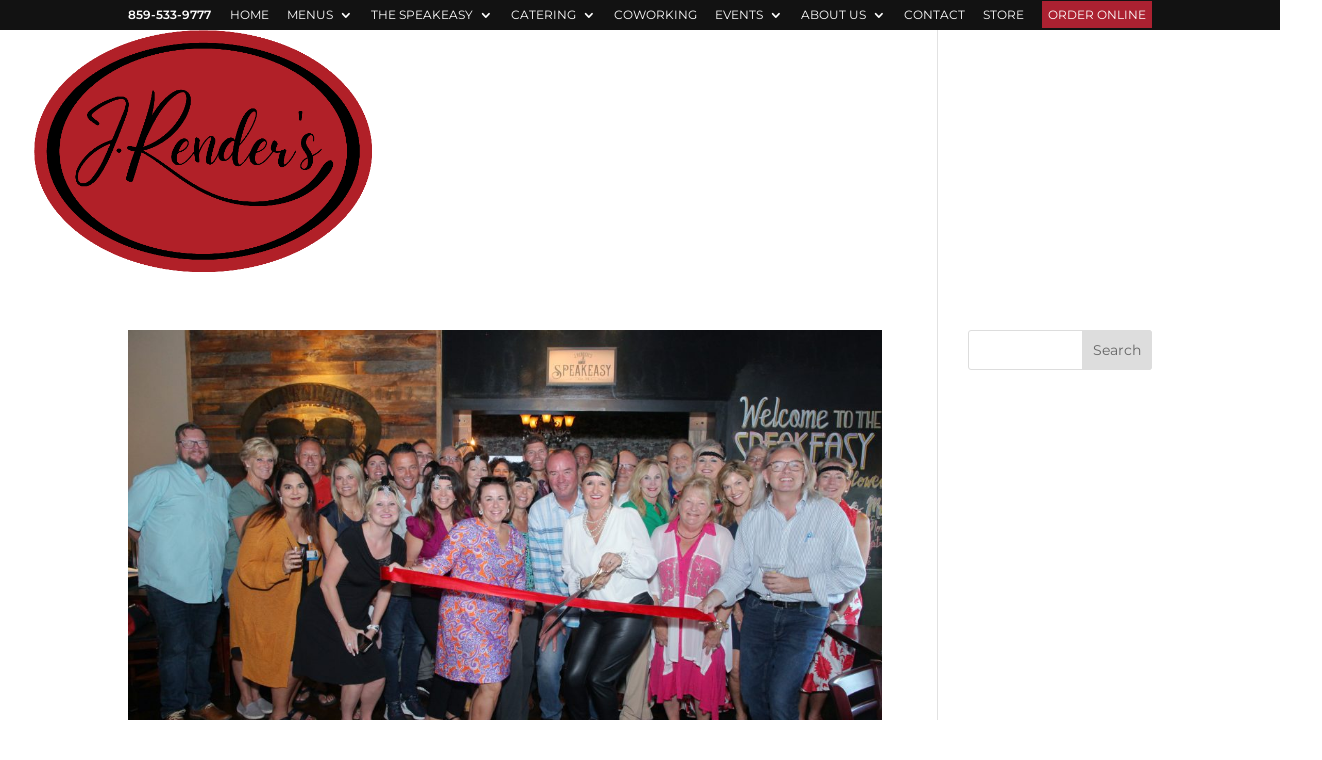

--- FILE ---
content_type: text/html; charset=UTF-8
request_url: https://www.jrenders.com/tag/corporate-catering-lexington-ky/
body_size: 16938
content:
<!DOCTYPE html>
<html lang="en-US">
<head>
	<!-- Google Tag Manager -->
<script>(function(w,d,s,l,i){w[l]=w[l]||[];w[l].push({'gtm.start':
new Date().getTime(),event:'gtm.js'});var f=d.getElementsByTagName(s)[0],
j=d.createElement(s),dl=l!='dataLayer'?'&l='+l:'';j.async=true;j.src=
'https://www.googletagmanager.com/gtm.js?id='+i+dl;f.parentNode.insertBefore(j,f);
})(window,document,'script','dataLayer','GTM-TXMPDXC');</script>
<!-- End Google Tag Manager -->
	
	<meta name="google-site-verification" content="N0Loig6SeyKZsARkLMCxRjHL7GCDSVnc6tJRupK4WTA" />
	
<meta name="p:domain_verify" content="b56e79f86bb0de0f1609b9e5aa7198f8"/>
	<meta charset="UTF-8" />
<meta http-equiv="X-UA-Compatible" content="IE=edge">
	<link rel="pingback" href="https://www.jrenders.com/xmlrpc.php" />

	<script type="text/javascript">
		document.documentElement.className = 'js';
	</script>
	<script src="https://cf.chownowcdn.com/latest/static/integrations/ordering-modal.min.js" data-chownow-company-id="13450"></script>
	<style> body {margin: 0;position: relative;margin-bottom: 150px;}.cn-cta-container {display: none;}@media (max-width: 750px){ body {min-height: 100%;} #footer-bottom, #mobile_menu{padding-bottom: 100px !important;} .cn-button-text {width: 184px;height: 14px;font-family: Arial;font-size: 12px;font-weight: bold;font-style: normal;font-stretch: normal;line-height: normal;letter-spacing: 1.1px;}.cn-mobile-banner {background-color: #FFFFFF !important;border-radius: 4px;display: inline-block;width: 100%;height: 80%;color:#ab2131;} .cn-cta-container {z-index: 999999; display: block;box-sizing: border-box;padding: 16px 32px 16px 32px;text-align: center;position: fixed;width: 100%;height: 72px;font-family: Arial;background-color: #ab2131 !important; bottom: 0;left: 0;}.cn-cta-container{-webkit-box-shadow: 0px 2px 4px rgba(0, 0, 0, 0.7); -moz-box-shadow: 0px 2px 4px rgba(0, 0, 0, 0.7); box-shadow: 0px 2px 4px rgba(0, 0, 0, 0.7);}} </style>
	
<!-- installed S1M20mar17 -->
<script>
  (function(i,s,o,g,r,a,m){i['GoogleAnalyticsObject']=r;i[r]=i[r]||function(){
  (i[r].q=i[r].q||[]).push(arguments)},i[r].l=1*new Date();a=s.createElement(o),
  m=s.getElementsByTagName(o)[0];a.async=1;a.src=g;m.parentNode.insertBefore(a,m)
  })(window,document,'script','https://www.google-analytics.com/analytics.js','ga');

  ga('create', 'UA-35372538-1', 'auto');
  ga('send', 'pageview');

</script>
<!-- Google Tag Manager Installed 08nov17 -->
<script>(function(w,d,s,l,i){w[l]=w[l]||[];w[l].push({'gtm.start':
new Date().getTime(),event:'gtm.js'});var f=d.getElementsByTagName(s)[0],
j=d.createElement(s),dl=l!='dataLayer'?'&l='+l:'';j.async=true;j.src=
'https://www.googletagmanager.com/gtm.js?id='+i+dl;f.parentNode.insertBefore(j,f);
})(window,document,'script','dataLayer','GTM-P8K7HPG');</script>
<!-- End Google Tag Manager -->

<!--
//<script type="text/javascript" src="https://www.jrendersbbq.com/wp-content/themes/jrenders-child/instafeed.min.js"></script>
<script type="text/javascript">
    var userFeed = new Instafeed({
		get: 'user',
		userId: '986666227',
		clientId: '81369950a79c48e08730175f5089d2c6',
		accessToken: '986666227.8136995.1a4830cf20f540b9a2540000c3f07068',
		target: 'instafeed',
		resolution: 'standard_resolution',
    });
    userFeed.run();
</script> -->
<!-- Facebook Pixel Code Installed S1M14oct2019 -->
<script>
!function(f,b,e,v,n,t,s)
{if(f.fbq)return;n=f.fbq=function(){n.callMethod?
n.callMethod.apply(n,arguments):n.queue.push(arguments)};
if(!f._fbq)f._fbq=n;n.push=n;n.loaded=!0;n.version='2.0';
n.queue=[];t=b.createElement(e);t.async=!0;
t.src=v;s=b.getElementsByTagName(e)[0];
s.parentNode.insertBefore(t,s)}(window,document,'script','https://connect.facebook.net/en_US/fbevents.js');
fbq('init', '1161866124011122');
fbq('track', 'PageView');
</script>
	
	<link rel="preconnect" href="https://fonts.gstatic.com" crossorigin /><meta name='robots' content='noindex, follow' />
<script type="text/javascript">
			let jqueryParams=[],jQuery=function(r){return jqueryParams=[...jqueryParams,r],jQuery},$=function(r){return jqueryParams=[...jqueryParams,r],$};window.jQuery=jQuery,window.$=jQuery;let customHeadScripts=!1;jQuery.fn=jQuery.prototype={},$.fn=jQuery.prototype={},jQuery.noConflict=function(r){if(window.jQuery)return jQuery=window.jQuery,$=window.jQuery,customHeadScripts=!0,jQuery.noConflict},jQuery.ready=function(r){jqueryParams=[...jqueryParams,r]},$.ready=function(r){jqueryParams=[...jqueryParams,r]},jQuery.load=function(r){jqueryParams=[...jqueryParams,r]},$.load=function(r){jqueryParams=[...jqueryParams,r]},jQuery.fn.ready=function(r){jqueryParams=[...jqueryParams,r]},$.fn.ready=function(r){jqueryParams=[...jqueryParams,r]};</script>
	<!-- This site is optimized with the Yoast SEO plugin v25.6 - https://yoast.com/wordpress/plugins/seo/ -->
	<title>corporate catering Lexington ky Archives - J. Render&#039;s</title>
	<meta property="og:locale" content="en_US" />
	<meta property="og:type" content="article" />
	<meta property="og:title" content="corporate catering Lexington ky Archives - J. Render&#039;s" />
	<meta property="og:url" content="https://www.jrenders.com/tag/corporate-catering-lexington-ky/" />
	<meta property="og:site_name" content="J. Render&#039;s" />
	<meta name="twitter:card" content="summary_large_image" />
	<meta name="twitter:site" content="@jrendersbbq" />
	<script type="application/ld+json" class="yoast-schema-graph">{"@context":"https://schema.org","@graph":[{"@type":"CollectionPage","@id":"https://www.jrenders.com/tag/corporate-catering-lexington-ky/","url":"https://www.jrenders.com/tag/corporate-catering-lexington-ky/","name":"corporate catering Lexington ky Archives - J. Render&#039;s","isPartOf":{"@id":"https://www.jrenders.com/#website"},"primaryImageOfPage":{"@id":"https://www.jrenders.com/tag/corporate-catering-lexington-ky/#primaryimage"},"image":{"@id":"https://www.jrenders.com/tag/corporate-catering-lexington-ky/#primaryimage"},"thumbnailUrl":"https://www.jrenders.com/wp-content/uploads/2022/09/IMG_4198-Eraser-scaled.jpg","breadcrumb":{"@id":"https://www.jrenders.com/tag/corporate-catering-lexington-ky/#breadcrumb"},"inLanguage":"en-US"},{"@type":"ImageObject","inLanguage":"en-US","@id":"https://www.jrenders.com/tag/corporate-catering-lexington-ky/#primaryimage","url":"https://www.jrenders.com/wp-content/uploads/2022/09/IMG_4198-Eraser-scaled.jpg","contentUrl":"https://www.jrenders.com/wp-content/uploads/2022/09/IMG_4198-Eraser-scaled.jpg","width":2560,"height":1707},{"@type":"BreadcrumbList","@id":"https://www.jrenders.com/tag/corporate-catering-lexington-ky/#breadcrumb","itemListElement":[{"@type":"ListItem","position":1,"name":"Home","item":"https://www.jrenders.com/"},{"@type":"ListItem","position":2,"name":"corporate catering Lexington ky"}]},{"@type":"WebSite","@id":"https://www.jrenders.com/#website","url":"https://www.jrenders.com/","name":"J. Render&#039;s","description":"Southern Table &amp; Bar","publisher":{"@id":"https://www.jrenders.com/#organization"},"potentialAction":[{"@type":"SearchAction","target":{"@type":"EntryPoint","urlTemplate":"https://www.jrenders.com/?s={search_term_string}"},"query-input":{"@type":"PropertyValueSpecification","valueRequired":true,"valueName":"search_term_string"}}],"inLanguage":"en-US"},{"@type":"Organization","@id":"https://www.jrenders.com/#organization","name":"J. Render's Southern Table & Bar","url":"https://www.jrenders.com/","logo":{"@type":"ImageObject","inLanguage":"en-US","@id":"https://www.jrenders.com/#/schema/logo/image/","url":"https://www.jrenders.com/wp-content/uploads/2023/03/JRenders-Logo.png","contentUrl":"https://www.jrenders.com/wp-content/uploads/2023/03/JRenders-Logo.png","width":1312,"height":938,"caption":"J. Render's Southern Table & Bar"},"image":{"@id":"https://www.jrenders.com/#/schema/logo/image/"},"sameAs":["https://www.facebook.com/JRenders","https://x.com/jrendersbbq"]}]}</script>
	<!-- / Yoast SEO plugin. -->


<meta http-equiv="x-dns-prefetch-control" content="on">
<link href="https://app.ecwid.com" rel="preconnect" crossorigin />
<link href="https://ecomm.events" rel="preconnect" crossorigin />
<link href="https://d1q3axnfhmyveb.cloudfront.net" rel="preconnect" crossorigin />
<link href="https://dqzrr9k4bjpzk.cloudfront.net" rel="preconnect" crossorigin />
<link href="https://d1oxsl77a1kjht.cloudfront.net" rel="preconnect" crossorigin>
<link rel="prefetch" href="https://app.ecwid.com/script.js?39883621&data_platform=wporg&lang=en" as="script"/>
<link rel="prerender" href="https://www.jrenders.com/store/"/>
<link rel='dns-prefetch' href='//maxcdn.bootstrapcdn.com' />
<link rel="alternate" type="application/rss+xml" title="J. Render&#039;s &raquo; Feed" href="https://www.jrenders.com/feed/" />
<link rel="alternate" type="application/rss+xml" title="J. Render&#039;s &raquo; Comments Feed" href="https://www.jrenders.com/comments/feed/" />
<link rel="alternate" type="application/rss+xml" title="J. Render&#039;s &raquo; corporate catering Lexington ky Tag Feed" href="https://www.jrenders.com/tag/corporate-catering-lexington-ky/feed/" />
<meta content="J Render Child Theme v.1.0.0" name="generator"/><link rel='stylesheet' id='pt-cv-public-style-css' href='https://www.jrenders.com/wp-content/plugins/content-views-query-and-display-post-page/public/assets/css/cv.css?ver=4.2' type='text/css' media='all' />
<link rel='stylesheet' id='pt-cv-public-pro-style-css' href='https://www.jrenders.com/wp-content/plugins/pt-content-views-pro/public/assets/css/cvpro.min.css?ver=7.2.2' type='text/css' media='all' />
<link rel='stylesheet' id='sbi_styles-css' href='https://www.jrenders.com/wp-content/plugins/instagram-feed/css/sbi-styles.min.css?ver=6.9.1' type='text/css' media='all' />
<link rel='stylesheet' id='wp-block-library-css' href='https://www.jrenders.com/wp-includes/css/dist/block-library/style.min.css?ver=6.6.4' type='text/css' media='all' />
<style id='wp-block-library-theme-inline-css' type='text/css'>
.wp-block-audio :where(figcaption){color:#555;font-size:13px;text-align:center}.is-dark-theme .wp-block-audio :where(figcaption){color:#ffffffa6}.wp-block-audio{margin:0 0 1em}.wp-block-code{border:1px solid #ccc;border-radius:4px;font-family:Menlo,Consolas,monaco,monospace;padding:.8em 1em}.wp-block-embed :where(figcaption){color:#555;font-size:13px;text-align:center}.is-dark-theme .wp-block-embed :where(figcaption){color:#ffffffa6}.wp-block-embed{margin:0 0 1em}.blocks-gallery-caption{color:#555;font-size:13px;text-align:center}.is-dark-theme .blocks-gallery-caption{color:#ffffffa6}:root :where(.wp-block-image figcaption){color:#555;font-size:13px;text-align:center}.is-dark-theme :root :where(.wp-block-image figcaption){color:#ffffffa6}.wp-block-image{margin:0 0 1em}.wp-block-pullquote{border-bottom:4px solid;border-top:4px solid;color:currentColor;margin-bottom:1.75em}.wp-block-pullquote cite,.wp-block-pullquote footer,.wp-block-pullquote__citation{color:currentColor;font-size:.8125em;font-style:normal;text-transform:uppercase}.wp-block-quote{border-left:.25em solid;margin:0 0 1.75em;padding-left:1em}.wp-block-quote cite,.wp-block-quote footer{color:currentColor;font-size:.8125em;font-style:normal;position:relative}.wp-block-quote.has-text-align-right{border-left:none;border-right:.25em solid;padding-left:0;padding-right:1em}.wp-block-quote.has-text-align-center{border:none;padding-left:0}.wp-block-quote.is-large,.wp-block-quote.is-style-large,.wp-block-quote.is-style-plain{border:none}.wp-block-search .wp-block-search__label{font-weight:700}.wp-block-search__button{border:1px solid #ccc;padding:.375em .625em}:where(.wp-block-group.has-background){padding:1.25em 2.375em}.wp-block-separator.has-css-opacity{opacity:.4}.wp-block-separator{border:none;border-bottom:2px solid;margin-left:auto;margin-right:auto}.wp-block-separator.has-alpha-channel-opacity{opacity:1}.wp-block-separator:not(.is-style-wide):not(.is-style-dots){width:100px}.wp-block-separator.has-background:not(.is-style-dots){border-bottom:none;height:1px}.wp-block-separator.has-background:not(.is-style-wide):not(.is-style-dots){height:2px}.wp-block-table{margin:0 0 1em}.wp-block-table td,.wp-block-table th{word-break:normal}.wp-block-table :where(figcaption){color:#555;font-size:13px;text-align:center}.is-dark-theme .wp-block-table :where(figcaption){color:#ffffffa6}.wp-block-video :where(figcaption){color:#555;font-size:13px;text-align:center}.is-dark-theme .wp-block-video :where(figcaption){color:#ffffffa6}.wp-block-video{margin:0 0 1em}:root :where(.wp-block-template-part.has-background){margin-bottom:0;margin-top:0;padding:1.25em 2.375em}
</style>
<style id='global-styles-inline-css' type='text/css'>
:root{--wp--preset--aspect-ratio--square: 1;--wp--preset--aspect-ratio--4-3: 4/3;--wp--preset--aspect-ratio--3-4: 3/4;--wp--preset--aspect-ratio--3-2: 3/2;--wp--preset--aspect-ratio--2-3: 2/3;--wp--preset--aspect-ratio--16-9: 16/9;--wp--preset--aspect-ratio--9-16: 9/16;--wp--preset--color--black: #000000;--wp--preset--color--cyan-bluish-gray: #abb8c3;--wp--preset--color--white: #ffffff;--wp--preset--color--pale-pink: #f78da7;--wp--preset--color--vivid-red: #cf2e2e;--wp--preset--color--luminous-vivid-orange: #ff6900;--wp--preset--color--luminous-vivid-amber: #fcb900;--wp--preset--color--light-green-cyan: #7bdcb5;--wp--preset--color--vivid-green-cyan: #00d084;--wp--preset--color--pale-cyan-blue: #8ed1fc;--wp--preset--color--vivid-cyan-blue: #0693e3;--wp--preset--color--vivid-purple: #9b51e0;--wp--preset--gradient--vivid-cyan-blue-to-vivid-purple: linear-gradient(135deg,rgba(6,147,227,1) 0%,rgb(155,81,224) 100%);--wp--preset--gradient--light-green-cyan-to-vivid-green-cyan: linear-gradient(135deg,rgb(122,220,180) 0%,rgb(0,208,130) 100%);--wp--preset--gradient--luminous-vivid-amber-to-luminous-vivid-orange: linear-gradient(135deg,rgba(252,185,0,1) 0%,rgba(255,105,0,1) 100%);--wp--preset--gradient--luminous-vivid-orange-to-vivid-red: linear-gradient(135deg,rgba(255,105,0,1) 0%,rgb(207,46,46) 100%);--wp--preset--gradient--very-light-gray-to-cyan-bluish-gray: linear-gradient(135deg,rgb(238,238,238) 0%,rgb(169,184,195) 100%);--wp--preset--gradient--cool-to-warm-spectrum: linear-gradient(135deg,rgb(74,234,220) 0%,rgb(151,120,209) 20%,rgb(207,42,186) 40%,rgb(238,44,130) 60%,rgb(251,105,98) 80%,rgb(254,248,76) 100%);--wp--preset--gradient--blush-light-purple: linear-gradient(135deg,rgb(255,206,236) 0%,rgb(152,150,240) 100%);--wp--preset--gradient--blush-bordeaux: linear-gradient(135deg,rgb(254,205,165) 0%,rgb(254,45,45) 50%,rgb(107,0,62) 100%);--wp--preset--gradient--luminous-dusk: linear-gradient(135deg,rgb(255,203,112) 0%,rgb(199,81,192) 50%,rgb(65,88,208) 100%);--wp--preset--gradient--pale-ocean: linear-gradient(135deg,rgb(255,245,203) 0%,rgb(182,227,212) 50%,rgb(51,167,181) 100%);--wp--preset--gradient--electric-grass: linear-gradient(135deg,rgb(202,248,128) 0%,rgb(113,206,126) 100%);--wp--preset--gradient--midnight: linear-gradient(135deg,rgb(2,3,129) 0%,rgb(40,116,252) 100%);--wp--preset--font-size--small: 13px;--wp--preset--font-size--medium: 20px;--wp--preset--font-size--large: 36px;--wp--preset--font-size--x-large: 42px;--wp--preset--spacing--20: 0.44rem;--wp--preset--spacing--30: 0.67rem;--wp--preset--spacing--40: 1rem;--wp--preset--spacing--50: 1.5rem;--wp--preset--spacing--60: 2.25rem;--wp--preset--spacing--70: 3.38rem;--wp--preset--spacing--80: 5.06rem;--wp--preset--shadow--natural: 6px 6px 9px rgba(0, 0, 0, 0.2);--wp--preset--shadow--deep: 12px 12px 50px rgba(0, 0, 0, 0.4);--wp--preset--shadow--sharp: 6px 6px 0px rgba(0, 0, 0, 0.2);--wp--preset--shadow--outlined: 6px 6px 0px -3px rgba(255, 255, 255, 1), 6px 6px rgba(0, 0, 0, 1);--wp--preset--shadow--crisp: 6px 6px 0px rgba(0, 0, 0, 1);}:root { --wp--style--global--content-size: 823px;--wp--style--global--wide-size: 1080px; }:where(body) { margin: 0; }.wp-site-blocks > .alignleft { float: left; margin-right: 2em; }.wp-site-blocks > .alignright { float: right; margin-left: 2em; }.wp-site-blocks > .aligncenter { justify-content: center; margin-left: auto; margin-right: auto; }:where(.is-layout-flex){gap: 0.5em;}:where(.is-layout-grid){gap: 0.5em;}.is-layout-flow > .alignleft{float: left;margin-inline-start: 0;margin-inline-end: 2em;}.is-layout-flow > .alignright{float: right;margin-inline-start: 2em;margin-inline-end: 0;}.is-layout-flow > .aligncenter{margin-left: auto !important;margin-right: auto !important;}.is-layout-constrained > .alignleft{float: left;margin-inline-start: 0;margin-inline-end: 2em;}.is-layout-constrained > .alignright{float: right;margin-inline-start: 2em;margin-inline-end: 0;}.is-layout-constrained > .aligncenter{margin-left: auto !important;margin-right: auto !important;}.is-layout-constrained > :where(:not(.alignleft):not(.alignright):not(.alignfull)){max-width: var(--wp--style--global--content-size);margin-left: auto !important;margin-right: auto !important;}.is-layout-constrained > .alignwide{max-width: var(--wp--style--global--wide-size);}body .is-layout-flex{display: flex;}.is-layout-flex{flex-wrap: wrap;align-items: center;}.is-layout-flex > :is(*, div){margin: 0;}body .is-layout-grid{display: grid;}.is-layout-grid > :is(*, div){margin: 0;}body{padding-top: 0px;padding-right: 0px;padding-bottom: 0px;padding-left: 0px;}a:where(:not(.wp-element-button)){text-decoration: underline;}:root :where(.wp-element-button, .wp-block-button__link){background-color: #32373c;border-width: 0;color: #fff;font-family: inherit;font-size: inherit;line-height: inherit;padding: calc(0.667em + 2px) calc(1.333em + 2px);text-decoration: none;}.has-black-color{color: var(--wp--preset--color--black) !important;}.has-cyan-bluish-gray-color{color: var(--wp--preset--color--cyan-bluish-gray) !important;}.has-white-color{color: var(--wp--preset--color--white) !important;}.has-pale-pink-color{color: var(--wp--preset--color--pale-pink) !important;}.has-vivid-red-color{color: var(--wp--preset--color--vivid-red) !important;}.has-luminous-vivid-orange-color{color: var(--wp--preset--color--luminous-vivid-orange) !important;}.has-luminous-vivid-amber-color{color: var(--wp--preset--color--luminous-vivid-amber) !important;}.has-light-green-cyan-color{color: var(--wp--preset--color--light-green-cyan) !important;}.has-vivid-green-cyan-color{color: var(--wp--preset--color--vivid-green-cyan) !important;}.has-pale-cyan-blue-color{color: var(--wp--preset--color--pale-cyan-blue) !important;}.has-vivid-cyan-blue-color{color: var(--wp--preset--color--vivid-cyan-blue) !important;}.has-vivid-purple-color{color: var(--wp--preset--color--vivid-purple) !important;}.has-black-background-color{background-color: var(--wp--preset--color--black) !important;}.has-cyan-bluish-gray-background-color{background-color: var(--wp--preset--color--cyan-bluish-gray) !important;}.has-white-background-color{background-color: var(--wp--preset--color--white) !important;}.has-pale-pink-background-color{background-color: var(--wp--preset--color--pale-pink) !important;}.has-vivid-red-background-color{background-color: var(--wp--preset--color--vivid-red) !important;}.has-luminous-vivid-orange-background-color{background-color: var(--wp--preset--color--luminous-vivid-orange) !important;}.has-luminous-vivid-amber-background-color{background-color: var(--wp--preset--color--luminous-vivid-amber) !important;}.has-light-green-cyan-background-color{background-color: var(--wp--preset--color--light-green-cyan) !important;}.has-vivid-green-cyan-background-color{background-color: var(--wp--preset--color--vivid-green-cyan) !important;}.has-pale-cyan-blue-background-color{background-color: var(--wp--preset--color--pale-cyan-blue) !important;}.has-vivid-cyan-blue-background-color{background-color: var(--wp--preset--color--vivid-cyan-blue) !important;}.has-vivid-purple-background-color{background-color: var(--wp--preset--color--vivid-purple) !important;}.has-black-border-color{border-color: var(--wp--preset--color--black) !important;}.has-cyan-bluish-gray-border-color{border-color: var(--wp--preset--color--cyan-bluish-gray) !important;}.has-white-border-color{border-color: var(--wp--preset--color--white) !important;}.has-pale-pink-border-color{border-color: var(--wp--preset--color--pale-pink) !important;}.has-vivid-red-border-color{border-color: var(--wp--preset--color--vivid-red) !important;}.has-luminous-vivid-orange-border-color{border-color: var(--wp--preset--color--luminous-vivid-orange) !important;}.has-luminous-vivid-amber-border-color{border-color: var(--wp--preset--color--luminous-vivid-amber) !important;}.has-light-green-cyan-border-color{border-color: var(--wp--preset--color--light-green-cyan) !important;}.has-vivid-green-cyan-border-color{border-color: var(--wp--preset--color--vivid-green-cyan) !important;}.has-pale-cyan-blue-border-color{border-color: var(--wp--preset--color--pale-cyan-blue) !important;}.has-vivid-cyan-blue-border-color{border-color: var(--wp--preset--color--vivid-cyan-blue) !important;}.has-vivid-purple-border-color{border-color: var(--wp--preset--color--vivid-purple) !important;}.has-vivid-cyan-blue-to-vivid-purple-gradient-background{background: var(--wp--preset--gradient--vivid-cyan-blue-to-vivid-purple) !important;}.has-light-green-cyan-to-vivid-green-cyan-gradient-background{background: var(--wp--preset--gradient--light-green-cyan-to-vivid-green-cyan) !important;}.has-luminous-vivid-amber-to-luminous-vivid-orange-gradient-background{background: var(--wp--preset--gradient--luminous-vivid-amber-to-luminous-vivid-orange) !important;}.has-luminous-vivid-orange-to-vivid-red-gradient-background{background: var(--wp--preset--gradient--luminous-vivid-orange-to-vivid-red) !important;}.has-very-light-gray-to-cyan-bluish-gray-gradient-background{background: var(--wp--preset--gradient--very-light-gray-to-cyan-bluish-gray) !important;}.has-cool-to-warm-spectrum-gradient-background{background: var(--wp--preset--gradient--cool-to-warm-spectrum) !important;}.has-blush-light-purple-gradient-background{background: var(--wp--preset--gradient--blush-light-purple) !important;}.has-blush-bordeaux-gradient-background{background: var(--wp--preset--gradient--blush-bordeaux) !important;}.has-luminous-dusk-gradient-background{background: var(--wp--preset--gradient--luminous-dusk) !important;}.has-pale-ocean-gradient-background{background: var(--wp--preset--gradient--pale-ocean) !important;}.has-electric-grass-gradient-background{background: var(--wp--preset--gradient--electric-grass) !important;}.has-midnight-gradient-background{background: var(--wp--preset--gradient--midnight) !important;}.has-small-font-size{font-size: var(--wp--preset--font-size--small) !important;}.has-medium-font-size{font-size: var(--wp--preset--font-size--medium) !important;}.has-large-font-size{font-size: var(--wp--preset--font-size--large) !important;}.has-x-large-font-size{font-size: var(--wp--preset--font-size--x-large) !important;}
:where(.wp-block-post-template.is-layout-flex){gap: 1.25em;}:where(.wp-block-post-template.is-layout-grid){gap: 1.25em;}
:where(.wp-block-columns.is-layout-flex){gap: 2em;}:where(.wp-block-columns.is-layout-grid){gap: 2em;}
:root :where(.wp-block-pullquote){font-size: 1.5em;line-height: 1.6;}
</style>
<link rel='stylesheet' id='ecwid-css-css' href='https://www.jrenders.com/wp-content/plugins/ecwid-shopping-cart/css/frontend.css?ver=7.0.4' type='text/css' media='all' />
<link rel='stylesheet' id='simple-banner-style-css' href='https://www.jrenders.com/wp-content/plugins/simple-banner/simple-banner.css?ver=3.1.2' type='text/css' media='all' />
<link rel='stylesheet' id='cff-css' href='https://www.jrenders.com/wp-content/plugins/custom-facebook-feed/assets/css/cff-style.min.css?ver=4.3.3' type='text/css' media='all' />
<link rel='stylesheet' id='sb-font-awesome-css' href='https://maxcdn.bootstrapcdn.com/font-awesome/4.7.0/css/font-awesome.min.css?ver=6.6.4' type='text/css' media='all' />
<link rel='stylesheet' id='divi-style-parent-css' href='https://www.jrenders.com/wp-content/themes/Divi/style-static.min.css?ver=4.25.2' type='text/css' media='all' />
<link rel='stylesheet' id='divi-style-css' href='https://www.jrenders.com/wp-content/themes/jrenders-child/style.css?ver=4.25.2' type='text/css' media='all' />
<script type="text/javascript" src="https://www.jrenders.com/wp-includes/js/jquery/jquery.min.js?ver=3.7.1" id="jquery-core-js"></script>
<script type="text/javascript" src="https://www.jrenders.com/wp-includes/js/jquery/jquery-migrate.min.js?ver=3.4.1" id="jquery-migrate-js"></script>
<script type="text/javascript" id="jquery-js-after">
/* <![CDATA[ */
jqueryParams.length&&$.each(jqueryParams,function(e,r){if("function"==typeof r){var n=String(r);n.replace("$","jQuery");var a=new Function("return "+n)();$(document).ready(a)}});
/* ]]> */
</script>
<script type="text/javascript" id="simple-banner-script-js-before">
/* <![CDATA[ */
const simpleBannerScriptParams = {"pro_version_enabled":"","debug_mode":false,"id":3222,"version":"3.1.2","banner_params":[{"hide_simple_banner":"yes","simple_banner_prepend_element":false,"simple_banner_position":"static","header_margin":"","header_padding":"20px","wp_body_open_enabled":"","wp_body_open":true,"simple_banner_z_index":false,"simple_banner_text":"Let us take the stress out of the holidays! Check out our Easter Menu <a href=\"https:\/\/www.toasttab.com\/j-renders-southern-table-and-bar-3191-beaumont-centre-circle\/v3\/#d3f49f5a3-3cdb-4735-a46b-5739b7bc071fd36479477-6c80-497b-b177-c3b5f40eda44\" \/>Order Now<\/a>","disabled_on_current_page":false,"disabled_pages_array":[],"is_current_page_a_post":true,"disabled_on_posts":"","simple_banner_disabled_page_paths":false,"simple_banner_font_size":"","simple_banner_color":"#ffffff","simple_banner_text_color":"#000000","simple_banner_link_color":"#c40000","simple_banner_close_color":"","simple_banner_custom_css":"","simple_banner_scrolling_custom_css":"","simple_banner_text_custom_css":"","simple_banner_button_css":"","site_custom_css":"","keep_site_custom_css":"","site_custom_js":"","keep_site_custom_js":"","close_button_enabled":"","close_button_expiration":"","close_button_cookie_set":false,"current_date":{"date":"2026-01-30 21:37:19.514447","timezone_type":3,"timezone":"UTC"},"start_date":{"date":"2026-01-30 21:37:19.514456","timezone_type":3,"timezone":"UTC"},"end_date":{"date":"2026-01-30 21:37:19.514460","timezone_type":3,"timezone":"UTC"},"simple_banner_start_after_date":false,"simple_banner_remove_after_date":false,"simple_banner_insert_inside_element":false}]}
/* ]]> */
</script>
<script type="text/javascript" src="https://www.jrenders.com/wp-content/plugins/simple-banner/simple-banner.js?ver=3.1.2" id="simple-banner-script-js"></script>
<link rel="https://api.w.org/" href="https://www.jrenders.com/wp-json/" /><link rel="alternate" title="JSON" type="application/json" href="https://www.jrenders.com/wp-json/wp/v2/tags/30" /><link rel="EditURI" type="application/rsd+xml" title="RSD" href="https://www.jrenders.com/xmlrpc.php?rsd" />
<meta name="generator" content="WordPress 6.6.4" />
<script data-cfasync="false" data-no-optimize="1" type="text/javascript">
window.ec = window.ec || Object()
window.ec.config = window.ec.config || Object();
window.ec.config.enable_canonical_urls = true;

</script>
        <!--noptimize-->
        <script data-cfasync="false" type="text/javascript">
            window.ec = window.ec || Object();
            window.ec.config = window.ec.config || Object();
            window.ec.config.store_main_page_url = 'https://www.jrenders.com/store/';
        </script>
        <!--/noptimize-->
        <style id="simple-banner-hide" type="text/css">.simple-banner{display:none;}</style><style id="simple-banner-position" type="text/css">.simple-banner{position:static;}</style><style id="simple-banner-background-color" type="text/css">.simple-banner{background:#ffffff;}</style><style id="simple-banner-text-color" type="text/css">.simple-banner .simple-banner-text{color:#000000;}</style><style id="simple-banner-link-color" type="text/css">.simple-banner .simple-banner-text a{color:#c40000;}</style><style id="simple-banner-z-index" type="text/css">.simple-banner{z-index: 99999;}</style><style id="simple-banner-site-custom-css-dummy" type="text/css"></style><script id="simple-banner-site-custom-js-dummy" type="text/javascript"></script><meta name="viewport" content="width=device-width, initial-scale=1.0, maximum-scale=1.0, user-scalable=0" /><link rel="icon" href="https://www.jrenders.com/wp-content/uploads/2024/08/cropped-Screenshot-2024-08-07-at-9.30.42 AM-32x32.png" sizes="32x32" />
<link rel="icon" href="https://www.jrenders.com/wp-content/uploads/2024/08/cropped-Screenshot-2024-08-07-at-9.30.42 AM-192x192.png" sizes="192x192" />
<link rel="apple-touch-icon" href="https://www.jrenders.com/wp-content/uploads/2024/08/cropped-Screenshot-2024-08-07-at-9.30.42 AM-180x180.png" />
<meta name="msapplication-TileImage" content="https://www.jrenders.com/wp-content/uploads/2024/08/cropped-Screenshot-2024-08-07-at-9.30.42 AM-270x270.png" />
<style id="et-divi-customizer-global-cached-inline-styles">#et_search_icon:hover,.mobile_menu_bar:before,.mobile_menu_bar:after,.et_toggle_slide_menu:after,.et-social-icon a:hover,.et_pb_sum,.et_pb_pricing li a,.et_pb_pricing_table_button,.et_overlay:before,.entry-summary p.price ins,.et_pb_member_social_links a:hover,.et_pb_widget li a:hover,.et_pb_filterable_portfolio .et_pb_portfolio_filters li a.active,.et_pb_filterable_portfolio .et_pb_portofolio_pagination ul li a.active,.et_pb_gallery .et_pb_gallery_pagination ul li a.active,.wp-pagenavi span.current,.wp-pagenavi a:hover,.nav-single a,.tagged_as a,.posted_in a{color:#b12028}.et_pb_contact_submit,.et_password_protected_form .et_submit_button,.et_pb_bg_layout_light .et_pb_newsletter_button,.comment-reply-link,.form-submit .et_pb_button,.et_pb_bg_layout_light .et_pb_promo_button,.et_pb_bg_layout_light .et_pb_more_button,.et_pb_contact p input[type="checkbox"]:checked+label i:before,.et_pb_bg_layout_light.et_pb_module.et_pb_button{color:#b12028}.footer-widget h4{color:#b12028}.et-search-form,.nav li ul,.et_mobile_menu,.footer-widget li:before,.et_pb_pricing li:before,blockquote{border-color:#b12028}.et_pb_counter_amount,.et_pb_featured_table .et_pb_pricing_heading,.et_quote_content,.et_link_content,.et_audio_content,.et_pb_post_slider.et_pb_bg_layout_dark,.et_slide_in_menu_container,.et_pb_contact p input[type="radio"]:checked+label i:before{background-color:#b12028}a{color:#b12028}#main-header,#main-header .nav li ul,.et-search-form,#main-header .et_mobile_menu{background-color:rgba(255,255,255,0)}.et_secondary_nav_enabled #page-container #top-header{background-color:#121212!important}#et-secondary-nav li ul{background-color:#121212}#top-header,#top-header a,#et-secondary-nav li li a,#top-header .et-social-icon a:before{font-weight:normal;font-style:normal;text-transform:uppercase;text-decoration:none}#top-menu li.current-menu-ancestor>a,#top-menu li.current-menu-item>a,#top-menu li.current_page_item>a{color:#b12028}#main-footer{background-color:#121212}#main-footer .footer-widget h4,#main-footer .widget_block h1,#main-footer .widget_block h2,#main-footer .widget_block h3,#main-footer .widget_block h4,#main-footer .widget_block h5,#main-footer .widget_block h6{color:#b12028}.footer-widget li:before{border-color:#b12028}#et-footer-nav{background-color:#ffffff}.bottom-nav,.bottom-nav a,.bottom-nav li.current-menu-item a{color:#121212}#et-footer-nav .bottom-nav li.current-menu-item a{color:#121212}#footer-bottom{background-color:#121212}#footer-info,#footer-info a{color:rgba(255,255,255,0.75)}#main-header{box-shadow:none}.et-fixed-header#main-header{box-shadow:none!important}@media only screen and (min-width:981px){.et_header_style_left #et-top-navigation,.et_header_style_split #et-top-navigation{padding:50px 0 0 0}.et_header_style_left #et-top-navigation nav>ul>li>a,.et_header_style_split #et-top-navigation nav>ul>li>a{padding-bottom:50px}.et_header_style_split .centered-inline-logo-wrap{width:100px;margin:-100px 0}.et_header_style_split .centered-inline-logo-wrap #logo{max-height:100px}.et_pb_svg_logo.et_header_style_split .centered-inline-logo-wrap #logo{height:100px}.et_header_style_centered #top-menu>li>a{padding-bottom:18px}.et_header_style_slide #et-top-navigation,.et_header_style_fullscreen #et-top-navigation{padding:41px 0 41px 0!important}.et_header_style_centered #main-header .logo_container{height:100px}#logo{max-height:100%}.et_pb_svg_logo #logo{height:100%}.et_header_style_left .et-fixed-header #et-top-navigation,.et_header_style_split .et-fixed-header #et-top-navigation{padding:85px 0 0 0}.et_header_style_left .et-fixed-header #et-top-navigation nav>ul>li>a,.et_header_style_split .et-fixed-header #et-top-navigation nav>ul>li>a{padding-bottom:85px}.et_header_style_centered header#main-header.et-fixed-header .logo_container{height:170px}.et_header_style_split #main-header.et-fixed-header .centered-inline-logo-wrap{width:170px;margin:-170px 0}.et_header_style_split .et-fixed-header .centered-inline-logo-wrap #logo{max-height:170px}.et_pb_svg_logo.et_header_style_split .et-fixed-header .centered-inline-logo-wrap #logo{height:170px}.et_header_style_slide .et-fixed-header #et-top-navigation,.et_header_style_fullscreen .et-fixed-header #et-top-navigation{padding:76px 0 76px 0!important}.et_fixed_nav #page-container .et-fixed-header#top-header{background-color:#121212!important}.et_fixed_nav #page-container .et-fixed-header#top-header #et-secondary-nav li ul{background-color:#121212}.et-fixed-header #top-menu li.current-menu-ancestor>a,.et-fixed-header #top-menu li.current-menu-item>a,.et-fixed-header #top-menu li.current_page_item>a{color:#121212!important}}@media only screen and (min-width:1350px){.et_pb_row{padding:27px 0}.et_pb_section{padding:54px 0}.single.et_pb_pagebuilder_layout.et_full_width_page .et_post_meta_wrapper{padding-top:81px}.et_pb_fullwidth_section{padding:0}}@media only screen and (max-width:980px){#main-header,#main-header .nav li ul,.et-search-form,#main-header .et_mobile_menu{background-color:#ffffff}.et_header_style_centered .mobile_nav .select_page,.et_header_style_split .mobile_nav .select_page,.et_mobile_menu li a,.mobile_menu_bar:before,.et_nav_text_color_light #top-menu>li>a,.et_nav_text_color_dark #top-menu>li>a,#top-menu a,.et_mobile_menu li a,#et_search_icon:before,#et_top_search .et-search-form input,.et_search_form_container input,#et-top-navigation .et-cart-info{color:#5e5f5f}.et_close_search_field:after{color:#5e5f5f!important}.et_search_form_container input::-moz-placeholder{color:#5e5f5f}.et_search_form_container input::-webkit-input-placeholder{color:#5e5f5f}.et_search_form_container input:-ms-input-placeholder{color:#5e5f5f}}	h1,h2,h3,h4,h5,h6{font-family:'Montserrat',Helvetica,Arial,Lucida,sans-serif}body,input,textarea,select{font-family:'Montserrat',Helvetica,Arial,Lucida,sans-serif}@media (max-width:980px) and (min-width:577px){.sec-home-content .et_pb_text{width:80%;margin:0 auto}.sec-home-content .et_pb_column{padding-right:0!important;padding-left:0!important}.sec-home-content .et_pb_button{margin-top:25px}}@media (max-width:576px){.sec-home-content .et_pb_text{width:80%;margin:0 auto}.sec-home-content .et_pb_column{padding-right:0!important;padding-left:0!important}.sec-home-content .et_pb_button{margin-top:25px}}.wpforms-form button[type=submit]{background-color:#B22028!important;border-color:#B22028!important;color:#fff!important;transition:background 0.3s ease-in-out}.wpforms-form button[type=submit]:hover{background-color:#B22028!important}div.wpforms-container-full .wpforms-form .wpforms-page-button{background-color:#B22028!important;color:#fff!important}</style></head>
<body class="archive tag tag-corporate-catering-lexington-ky tag-30 et-tb-has-template et-tb-has-footer et_pb_button_helper_class et_transparent_nav et_fullwidth_nav et_non_fixed_nav et_show_nav et_secondary_nav_enabled et_secondary_nav_two_panels et_primary_nav_dropdown_animation_fade et_secondary_nav_dropdown_animation_fade et_header_style_left et_cover_background et_pb_gutter osx et_pb_gutters3 et_right_sidebar et_divi_theme et-db">
	<div id="page-container">
<div id="et-boc" class="et-boc">
			
				<div id="top-header">
		<div class="container clearfix">

		
			<div id="et-info">
							<span id="et-info-phone">859-533-9777</span>
			
			
						</div>

		
			<div id="et-secondary-menu">
			<ul id="et-secondary-nav" class="menu"><li class="menu-item menu-item-type-post_type menu-item-object-page menu-item-home menu-item-959"><a href="https://www.jrenders.com/">Home</a></li>
<li class="menu-item menu-item-type-post_type menu-item-object-page menu-item-has-children menu-item-307"><a href="https://www.jrenders.com/menus/">Menus</a>
<ul class="sub-menu">
	<li class="menu-item menu-item-type-post_type menu-item-object-page menu-item-1130"><a href="https://www.jrenders.com/menus/brunch-menu/">Brunch Menu</a></li>
	<li class="menu-item menu-item-type-post_type menu-item-object-page menu-item-313"><a href="https://www.jrenders.com/menus/restaurant-menu/">Restaurant Menu</a></li>
	<li class="menu-item menu-item-type-custom menu-item-object-custom menu-item-2453"><a target="_blank" rel="noopener" href="https://www.jrenders.com/wp-content/uploads/2025/04/MARCH-2025-J-Renders-Bar-Menu.pdf">Bar Menu</a></li>
	<li class="menu-item menu-item-type-post_type menu-item-object-page menu-item-312"><a href="https://www.jrenders.com/menus/food-truck-menu/">Food Truck Menu</a></li>
	<li class="menu-item menu-item-type-post_type menu-item-object-page menu-item-2255"><a href="https://www.jrenders.com/menus/happy-hour-menu/">Happy Hour Menu</a></li>
	<li class="menu-item menu-item-type-post_type menu-item-object-page menu-item-4074"><a href="https://www.jrenders.com/lunch-menu/">Lunch Menu</a></li>
	<li class="menu-item menu-item-type-custom menu-item-object-custom menu-item-4205"><a href="https://www.jrenders.com/wp-content/uploads/2025/12/Tgiving2025.png">Holiday Menu</a></li>
</ul>
</li>
<li class="menu-item menu-item-type-post_type menu-item-object-page menu-item-has-children menu-item-3119"><a href="https://www.jrenders.com/the-speakeasy/">The Speakeasy</a>
<ul class="sub-menu">
	<li class="menu-item menu-item-type-custom menu-item-object-custom menu-item-3236"><a href="https://www.jrenders.com/wp-content/uploads/2023/10/J.-Renders-Speakeasy-Packages.pdf">Speakeasy Menu</a></li>
</ul>
</li>
<li class="menu-item menu-item-type-post_type menu-item-object-page menu-item-has-children menu-item-975"><a href="https://www.jrenders.com/catering/">Catering</a>
<ul class="sub-menu">
	<li class="menu-item menu-item-type-post_type menu-item-object-page menu-item-300"><a href="https://www.jrenders.com/catering/catering-menu/">Catering Menu</a></li>
	<li class="menu-item menu-item-type-custom menu-item-object-custom menu-item-4141"><a href="https://www.jrenders.com/wp-content/uploads/2025/08/J-Renders-Liquor-Packages-8.9.25.pdf">Bar Services</a></li>
	<li class="menu-item menu-item-type-post_type menu-item-object-page menu-item-302"><a href="https://www.jrenders.com/catering/que-to-you/">Que To You</a></li>
</ul>
</li>
<li class="menu-item menu-item-type-post_type menu-item-object-page menu-item-4098"><a href="https://www.jrenders.com/bites-bytes-coworking/">Coworking</a></li>
<li class="menu-item menu-item-type-post_type menu-item-object-page menu-item-has-children menu-item-306"><a href="https://www.jrenders.com/events/">Events</a>
<ul class="sub-menu">
	<li class="menu-item menu-item-type-post_type menu-item-object-page menu-item-1648"><a href="https://www.jrenders.com/weddings/">Weddings</a></li>
	<li class="menu-item menu-item-type-post_type menu-item-object-page menu-item-298"><a href="https://www.jrenders.com/big-red/">Big Red</a></li>
</ul>
</li>
<li class="menu-item menu-item-type-post_type menu-item-object-page menu-item-has-children menu-item-987"><a href="https://www.jrenders.com/about-us/">About Us</a>
<ul class="sub-menu">
	<li class="menu-item menu-item-type-post_type menu-item-object-page menu-item-297"><a href="https://www.jrenders.com/about-us/">About Us</a></li>
	<li class="menu-item menu-item-type-post_type menu-item-object-page menu-item-343"><a href="https://www.jrenders.com/about-us/blog/">Blog</a></li>
</ul>
</li>
<li class="menu-item menu-item-type-post_type menu-item-object-page menu-item-305"><a href="https://www.jrenders.com/contact/">Contact</a></li>
<li class="menu-item menu-item-type-ecwid_menu_item menu-item-object-ecwid-store menu-item-2853"><a href="https://www.jrenders.com/store/">Store</a></li>
<li class="menu-item menu-item-type-custom menu-item-object-custom menu-item-1959"><a target="_blank" rel="noopener" href="https://www.toasttab.com/j-renders-southern-table-and-bar-3191-beaumont-centre-circle"><span class="toasttab-order-online" style="background-color: #ab2131 !important; color: #FFFFFF;  text-decoration: none; padding: 6px;">ORDER ONLINE</span></a></li>
</ul>			</div>

		</div>
	</div>


	<header id="main-header" data-height-onload="100">
		<div class="container clearfix et_menu_container">
					<div class="logo_container">
				<span class="logo_helper"></span>
				<a href="https://www.jrenders.com/">
				<img src="https://www.jrenders.com/wp-content/uploads/2023/03/JRenders-Logo.png" width="1312" height="938" alt="J. Render&#039;s" id="logo" data-height-percentage="100" />
				</a>
			</div>
					<div id="et-top-navigation" data-height="100" data-fixed-height="170">
									<nav id="top-menu-nav">
											<ul id="top-menu" class="nav">
															<li ><a href="https://www.jrenders.com/">Home</a></li>
							
							<li class="page_item page-item-213 page_item_has_children"><a href="https://www.jrenders.com/about-us/">About Us</a>
<ul class='children'>
	<li class="page_item page-item-335"><a href="https://www.jrenders.com/about-us/blog/">Blog</a></li>
</ul>
</li>
<li class="page_item page-item-261"><a href="https://www.jrenders.com/big-red/">Big Red</a></li>
<li class="page_item page-item-259"><a href="https://www.jrenders.com/contact/">Contact</a></li>
<li class="page_item page-item-2473"><a href="https://www.jrenders.com/covid-19/">COVID-19</a></li>
<li class="page_item page-item-4089"><a href="https://www.jrenders.com/bites-bytes-coworking/">Coworking</a></li>
<li class="page_item page-item-269"><a href="https://www.jrenders.com/events/">Events</a></li>
<li class="page_item page-item-3017"><a href="https://www.jrenders.com/events-test/">Events Test</a></li>
<li class="page_item page-item-2854"><a href="https://www.jrenders.com/gift-cards/">Gift Cards</a></li>
<li class="page_item page-item-1045"><a href="https://www.jrenders.com/gwyns-playground/">Gwyn&#8217;s Playground</a></li>
<li class="page_item page-item-4063"><a href="https://www.jrenders.com/lunch-menu/">Lunch Menu</a></li>
<li class="page_item page-item-137 page_item_has_children"><a href="https://www.jrenders.com/menus/">Menus</a>
<ul class='children'>
	<li class="page_item page-item-1065"><a href="https://www.jrenders.com/menus/brunch-menu/">Brunch Menu</a></li>
	<li class="page_item page-item-2249"><a href="https://www.jrenders.com/menus/happy-hour-menu/">Happy Hour Menu</a></li>
</ul>
</li>
<li class="page_item page-item-2689"><a href="https://www.jrenders.com/store/">Shop J. Render&#8217;s Southern Table &#038; Bar</a></li>
<li class="page_item page-item-3107 page_item_has_children"><a href="https://www.jrenders.com/the-speakeasy/">The Speakeasy</a>
<ul class='children'>
	<li class="page_item page-item-3266"><a href="https://www.jrenders.com/the-speakeasy/speakeasy-thank-you/">Speakeasy Thank You</a></li>
</ul>
</li>
<li class="page_item page-item-1623 page_item_has_children"><a href="https://www.jrenders.com/weddings/">Weddings</a>
<ul class='children'>
	<li class="page_item page-item-2283"><a href="https://www.jrenders.com/weddings/wedding-planner/">Wedding Planner</a></li>
</ul>
</li>
<li class="page_item page-item-2279"><a href="https://www.jrenders.com/weddings-test/">Weddings Test</a></li>
								<li class="cat-item cat-item-10"><a href="https://www.jrenders.com/category/blog/">Blog</a>
</li>
						</ul>
										</nav>
				
				
				
				
				<div id="et_mobile_nav_menu">
				<div class="mobile_nav closed">
					<span class="select_page">Select Page</span>
					<span class="mobile_menu_bar mobile_menu_bar_toggle"></span>
				</div>
			</div>			</div> <!-- #et-top-navigation -->
		</div> <!-- .container -->
			</header> <!-- #main-header -->
<div id="et-main-area">
	
<div id="main-content">
	<div class="container">
		<div id="content-area" class="clearfix">
			<div id="left-area">
		
					<article id="post-3222" class="et_pb_post post-3222 post type-post status-publish format-standard has-post-thumbnail hentry category-blog tag-barbeque tag-bbq tag-best-bbq-lexington-ky tag-birthday-party tag-casual-dining tag-catering tag-catering-services-lexington-ky tag-corporate-catering-lexington-ky tag-corporate-events tag-event-catering tag-event-space tag-host tag-kentucky-businesses tag-lexington-ky tag-lexington-ky-catering tag-party tag-southern-fare tag-speakeasy tag-special-event-catering-lexington-ky tag-wedding-catering">

											<a class="entry-featured-image-url" href="https://www.jrenders.com/press-release-new-private-party-event-space/">
								<img src="https://www.jrenders.com/wp-content/uploads/2022/09/IMG_4198-Eraser-1080x675.jpg" alt="Press Release &#8211; New Private Party Event Space at J. Render&#8217;s" class="" width="1080" height="675" />							</a>
					
															<h2 class="entry-title"><a href="https://www.jrenders.com/press-release-new-private-party-event-space/">Press Release &#8211; New Private Party Event Space at J. Render&#8217;s</a></h2>
					
					<p class="post-meta"><span class="published">Sep 16, 2022</span></p>&nbsp; August 30, 2022 &#8211; Lexington, KY &#8211; Take a trip back to the days of ragtime and flapper-style fun when you step into Lexington’s newest private party event space, the J. Render’s Speakeasy. Located adjacent to J. Render’s Southern Table and Bar...				
					</article>
			
					<article id="post-893" class="et_pb_post post-893 post type-post status-publish format-standard has-post-thumbnail hentry category-blog tag-best-bbq-lexington-ky tag-catering-services-lexington-ky tag-corporate-catering-lexington-ky tag-corporate-event-catering-lexington-ky tag-event-catering-lexington-ky tag-lexington-ky-catering tag-lunch-catering-lexington-ky tag-special-event-catering-lexington-ky tag-wedding-catering-lexington-ky">

											<a class="entry-featured-image-url" href="https://www.jrenders.com/the-best-side-dishes-for-barbeque/">
								<img src="https://www.jrenders.com/wp-content/uploads/2017/03/Chilli.png" alt="The Best Side Dishes for Barbeque" class="" width="1080" height="675" />							</a>
					
															<h2 class="entry-title"><a href="https://www.jrenders.com/the-best-side-dishes-for-barbeque/">The Best Side Dishes for Barbeque</a></h2>
					
					<p class="post-meta"><span class="published">Apr 22, 2015</span></p>Choose Your Side When it comes to barbecue, it’s not just all about the meat. The perfect side dish can make the meal feel complete. Here are some of the best side dishes to eat with your meal. Coleslaw Coleslaw is the equivalence to the cherry on top of a cake. With...				
					</article>
			<div class="pagination clearfix">
	<div class="alignleft"></div>
	<div class="alignright"></div>
</div>			</div>

				<div id="sidebar">
		<div id="search-2" class="et_pb_widget widget_search"><form role="search" method="get" id="searchform" class="searchform" action="https://www.jrenders.com/">
				<div>
					<label class="screen-reader-text" for="s">Search for:</label>
					<input type="text" value="" name="s" id="s" />
					<input type="submit" id="searchsubmit" value="Search" />
				</div>
			</form></div>	</div>
		</div>
	</div>
</div>

	<footer class="et-l et-l--footer">
			<div class="et_builder_inner_content et_pb_gutters3">
		<div class="et_pb_section et_pb_section_0_tb_footer et_pb_with_background et_section_regular" >
				
				
				
				
				
				
				<div class="et_pb_row et_pb_row_0_tb_footer">
				<div class="et_pb_column et_pb_column_1_5 et_pb_column_0_tb_footer  et_pb_css_mix_blend_mode_passthrough">
				
				
				
				
				<div class="et_pb_module et_pb_text et_pb_text_0_tb_footer  et_pb_text_align_left et_pb_bg_layout_dark">
				
				
				
				
				<div class="et_pb_text_inner"><p>3191 Beaumont Centre Circle<br />Lexington, KY 40513</p>
<p>859-533-9777</p>
<p><a href="/cdn-cgi/l/email-protection" class="__cf_email__" data-cfemail="d8b1b6beb798b2aabdb6bcbdaaabf6bbb7b5">[email&#160;protected]</a></p></div>
			</div>
			</div><div class="et_pb_column et_pb_column_1_5 et_pb_column_1_tb_footer  et_pb_css_mix_blend_mode_passthrough">
				
				
				
				
				<div class="et_pb_module et_pb_text et_pb_text_1_tb_footer  et_pb_text_align_left et_pb_bg_layout_dark">
				
				
				
				
				<div class="et_pb_text_inner"><p><strong>Hours:</strong><br />Mon-Thurs: 11:00am-9:00pm<br />Fri &amp; Sat: 10:00am-10:00pm<br />Sun: 10:00am-9:00pm</p>
<p><em>Kitchen closes 1hr prior to close</em></p>
<p>&nbsp;</p></div>
			</div>
			</div><div class="et_pb_column et_pb_column_1_5 et_pb_column_2_tb_footer  et_pb_css_mix_blend_mode_passthrough">
				
				
				
				
				<div class="et_pb_module et_pb_text et_pb_text_2_tb_footer  et_pb_text_align_left et_pb_bg_layout_dark">
				
				
				
				
				<div class="et_pb_text_inner"><p><span style="font-size: 14px;"><b>Render&#8217;s Rewards</b></span></p></div>
			</div><div class="et_pb_button_module_wrapper et_pb_button_0_tb_footer_wrapper  et_pb_module ">
				<a class="et_pb_button et_pb_button_0_tb_footer et_pb_bg_layout_light" href="https://www.toasttab.com/j-renders-southern-table-and-bar-3191-beaumont-centre-circle/rewardsSignup">Sign Up</a>
			</div><div class="et_pb_button_module_wrapper et_pb_button_1_tb_footer_wrapper  et_pb_module ">
				<a class="et_pb_button et_pb_button_1_tb_footer et_pb_bg_layout_light" href="https://www.toasttab.com/j-renders-southern-table-and-bar-3191-beaumont-centre-circle/rewards">Login</a>
			</div><div class="et_pb_module et_pb_text et_pb_text_3_tb_footer  et_pb_text_align_left et_pb_bg_layout_dark">
				
				
				
				
				<div class="et_pb_text_inner"><p>&nbsp;</p>
<p>&nbsp;</p></div>
			</div>
			</div><div class="et_pb_column et_pb_column_1_5 et_pb_column_3_tb_footer  et_pb_css_mix_blend_mode_passthrough">
				
				
				
				
				<div class="et_pb_module et_pb_text et_pb_text_4_tb_footer  et_pb_text_align_left et_pb_bg_layout_dark">
				
				
				
				
				<div class="et_pb_text_inner"><p>Follow us on social media for updates and events!</p>
<p>&nbsp;</p></div>
			</div><ul class="et_pb_module et_pb_social_media_follow et_pb_social_media_follow_0_tb_footer clearfix  et_pb_bg_layout_light">
				
				
				
				
				<li
            class='et_pb_social_media_follow_network_0_tb_footer et_pb_social_icon et_pb_social_network_link  et-social-facebook'><a
              href='https://www.facebook.com/jrendersbbq'
              class='icon et_pb_with_border'
              title='Follow on Facebook'
               target="_blank"><span
                class='et_pb_social_media_follow_network_name'
                aria-hidden='true'
                >Follow</span></a></li><li
            class='et_pb_social_media_follow_network_1_tb_footer et_pb_social_icon et_pb_social_network_link  et-social-instagram'><a
              href='https://www.instagram.com/jrenderslex/'
              class='icon et_pb_with_border'
              title='Follow on Instagram'
               target="_blank"><span
                class='et_pb_social_media_follow_network_name'
                aria-hidden='true'
                >Follow</span></a></li><li
            class='et_pb_social_media_follow_network_2_tb_footer et_pb_social_icon et_pb_social_network_link  et-social-twitter'><a
              href='https://twitter.com/jrendersbbq'
              class='icon et_pb_with_border'
              title='Follow on X'
               target="_blank"><span
                class='et_pb_social_media_follow_network_name'
                aria-hidden='true'
                >Follow</span></a></li>
			</ul>
			</div><div class="et_pb_column et_pb_column_1_5 et_pb_column_4_tb_footer  et_pb_css_mix_blend_mode_passthrough et-last-child">
				
				
				
				
				<div class="et_pb_button_module_wrapper et_pb_button_2_tb_footer_wrapper et_pb_button_alignment_left et_pb_module ">
				<a class="et_pb_button et_pb_button_2_tb_footer et_pb_bg_layout_light" href="https://www.toasttab.com/j-renders-southern-table-and-bar-3191-beaumont-centre-circle/marketing-signup" target="_blank" data-icon="&#x24;">Subscribe to our Newsletter!</a>
			</div>
			</div>
				
				
				
				
			</div>
				
				
			</div><div class="et_pb_section et_pb_section_1_tb_footer et_section_regular et_pb_section--with-menu" >
				
				
				
				
				
				
				<div class="et_pb_row et_pb_row_1_tb_footer et_pb_row--with-menu">
				<div class="et_pb_column et_pb_column_4_4 et_pb_column_5_tb_footer  et_pb_css_mix_blend_mode_passthrough et-last-child et_pb_column--with-menu">
				
				
				
				
				<div class="et_pb_module et_pb_menu et_pb_menu_0_tb_footer et_pb_bg_layout_light  et_pb_text_align_left et_dropdown_animation_fade et_pb_menu--without-logo et_pb_menu--style-left_aligned">
					
					
					
					
					<div class="et_pb_menu_inner_container clearfix">
						
						<div class="et_pb_menu__wrap">
							<div class="et_pb_menu__menu">
								<nav class="et-menu-nav"><ul id="menu-main-menu-1" class="et-menu nav upwards"><li class="et_pb_menu_page_id-home menu-item menu-item-type-post_type menu-item-object-page menu-item-home menu-item-959"><a href="https://www.jrenders.com/">Home</a></li>
<li class="et_pb_menu_page_id-137 menu-item menu-item-type-post_type menu-item-object-page menu-item-has-children menu-item-307"><a href="https://www.jrenders.com/menus/">Menus</a>
<ul class="sub-menu">
	<li class="et_pb_menu_page_id-1065 menu-item menu-item-type-post_type menu-item-object-page menu-item-1130"><a href="https://www.jrenders.com/menus/brunch-menu/">Brunch Menu</a></li>
	<li class="et_pb_menu_page_id-52 menu-item menu-item-type-post_type menu-item-object-page menu-item-313"><a href="https://www.jrenders.com/menus/restaurant-menu/">Restaurant Menu</a></li>
	<li class="et_pb_menu_page_id-2453 menu-item menu-item-type-custom menu-item-object-custom menu-item-2453"><a target="_blank" rel="noopener" href="https://www.jrenders.com/wp-content/uploads/2025/04/MARCH-2025-J-Renders-Bar-Menu.pdf">Bar Menu</a></li>
	<li class="et_pb_menu_page_id-143 menu-item menu-item-type-post_type menu-item-object-page menu-item-312"><a href="https://www.jrenders.com/menus/food-truck-menu/">Food Truck Menu</a></li>
	<li class="et_pb_menu_page_id-2249 menu-item menu-item-type-post_type menu-item-object-page menu-item-2255"><a href="https://www.jrenders.com/menus/happy-hour-menu/">Happy Hour Menu</a></li>
	<li class="et_pb_menu_page_id-4063 menu-item menu-item-type-post_type menu-item-object-page menu-item-4074"><a href="https://www.jrenders.com/lunch-menu/">Lunch Menu</a></li>
	<li class="et_pb_menu_page_id-4205 menu-item menu-item-type-custom menu-item-object-custom menu-item-4205"><a href="https://www.jrenders.com/wp-content/uploads/2025/12/Tgiving2025.png">Holiday Menu</a></li>
</ul>
</li>
<li class="et_pb_menu_page_id-3107 menu-item menu-item-type-post_type menu-item-object-page menu-item-has-children menu-item-3119"><a href="https://www.jrenders.com/the-speakeasy/">The Speakeasy</a>
<ul class="sub-menu">
	<li class="et_pb_menu_page_id-3236 menu-item menu-item-type-custom menu-item-object-custom menu-item-3236"><a href="https://www.jrenders.com/wp-content/uploads/2023/10/J.-Renders-Speakeasy-Packages.pdf">Speakeasy Menu</a></li>
</ul>
</li>
<li class="et_pb_menu_page_id-272 menu-item menu-item-type-post_type menu-item-object-page menu-item-has-children menu-item-975"><a href="https://www.jrenders.com/catering/">Catering</a>
<ul class="sub-menu">
	<li class="et_pb_menu_page_id-146 menu-item menu-item-type-post_type menu-item-object-page menu-item-300"><a href="https://www.jrenders.com/catering/catering-menu/">Catering Menu</a></li>
	<li class="et_pb_menu_page_id-4141 menu-item menu-item-type-custom menu-item-object-custom menu-item-4141"><a href="https://www.jrenders.com/wp-content/uploads/2025/08/J-Renders-Liquor-Packages-8.9.25.pdf">Bar Services</a></li>
	<li class="et_pb_menu_page_id-277 menu-item menu-item-type-post_type menu-item-object-page menu-item-302"><a href="https://www.jrenders.com/catering/que-to-you/">Que To You</a></li>
</ul>
</li>
<li class="et_pb_menu_page_id-4089 menu-item menu-item-type-post_type menu-item-object-page menu-item-4098"><a href="https://www.jrenders.com/bites-bytes-coworking/">Coworking</a></li>
<li class="et_pb_menu_page_id-269 menu-item menu-item-type-post_type menu-item-object-page menu-item-has-children menu-item-306"><a href="https://www.jrenders.com/events/">Events</a>
<ul class="sub-menu">
	<li class="et_pb_menu_page_id-1623 menu-item menu-item-type-post_type menu-item-object-page menu-item-1648"><a href="https://www.jrenders.com/weddings/">Weddings</a></li>
	<li class="et_pb_menu_page_id-261 menu-item menu-item-type-post_type menu-item-object-page menu-item-298"><a href="https://www.jrenders.com/big-red/">Big Red</a></li>
</ul>
</li>
<li class="et_pb_menu_page_id-213 menu-item menu-item-type-post_type menu-item-object-page menu-item-has-children menu-item-987"><a href="https://www.jrenders.com/about-us/">About Us</a>
<ul class="sub-menu">
	<li class="et_pb_menu_page_id-213 menu-item menu-item-type-post_type menu-item-object-page menu-item-297"><a href="https://www.jrenders.com/about-us/">About Us</a></li>
	<li class="et_pb_menu_page_id-335 menu-item menu-item-type-post_type menu-item-object-page menu-item-343"><a href="https://www.jrenders.com/about-us/blog/">Blog</a></li>
</ul>
</li>
<li class="et_pb_menu_page_id-259 menu-item menu-item-type-post_type menu-item-object-page menu-item-305"><a href="https://www.jrenders.com/contact/">Contact</a></li>
<li class="et_pb_menu_page_id--4 menu-item menu-item-type-ecwid_menu_item menu-item-object-ecwid-store menu-item-2853"><a href="https://www.jrenders.com/store/">Store</a></li>
<li class="et_pb_menu_page_id-1959 menu-item menu-item-type-custom menu-item-object-custom menu-item-1959"><a target="_blank" rel="noopener" href="https://www.toasttab.com/j-renders-southern-table-and-bar-3191-beaumont-centre-circle"><span class="toasttab-order-online" style="background-color: #ab2131 !important; color: #FFFFFF;  text-decoration: none; padding: 6px;">ORDER ONLINE</span></a></li>
</ul></nav>
							</div>
							
							
							<div class="et_mobile_nav_menu">
				<div class="mobile_nav closed et_pb_mobile_menu_upwards">
					<span class="mobile_menu_bar"></span>
				</div>
			</div>
						</div>
						
					</div>
				</div>
			</div>
				
				
				
				
			</div>
				
				
			</div><div class="et_pb_section et_pb_section_2_tb_footer et_pb_with_background et_section_regular" >
				
				
				
				
				
				
				<div class="et_pb_row et_pb_row_2_tb_footer">
				<div class="et_pb_column et_pb_column_4_4 et_pb_column_6_tb_footer  et_pb_css_mix_blend_mode_passthrough et-last-child">
				
				
				
				
				<div class="et_pb_module et_pb_text et_pb_text_5_tb_footer  et_pb_text_align_left et_pb_bg_layout_dark">
				
				
				
				
				<div class="et_pb_text_inner"><p>© 2025 J. Render&#8217;s | <strong><a href="https://www.jrenders.com/privacy-policy/">Privacy Policy</a></strong></p></div>
			</div>
			</div>
				
				
				
				
			</div>
				
				
			</div>		</div>
	</footer>
		</div>

			
		</div>
		</div>

			<!-- Custom Facebook Feed JS -->
<script data-cfasync="false" src="/cdn-cgi/scripts/5c5dd728/cloudflare-static/email-decode.min.js"></script><script type="text/javascript">var cffajaxurl = "https://www.jrenders.com/wp-admin/admin-ajax.php";
var cfflinkhashtags = "true";
</script>
<div class="simple-banner simple-banner-text" style="display:none !important"></div><style id="et-builder-googlefonts-inline">/* Original: https://fonts.googleapis.com/css?family=Montserrat:100,200,300,regular,500,600,700,800,900,100italic,200italic,300italic,italic,500italic,600italic,700italic,800italic,900italic&#038;subset=cyrillic,cyrillic-ext,latin,latin-ext,vietnamese&#038;display=swap *//* User Agent: Mozilla/5.0 (Unknown; Linux x86_64) AppleWebKit/538.1 (KHTML, like Gecko) Safari/538.1 Daum/4.1 */@font-face {font-family: 'Montserrat';font-style: italic;font-weight: 100;font-display: swap;src: url(https://fonts.gstatic.com/s/montserrat/v31/JTUFjIg1_i6t8kCHKm459Wx7xQYXK0vOoz6jq6R8aX8.ttf) format('truetype');}@font-face {font-family: 'Montserrat';font-style: italic;font-weight: 200;font-display: swap;src: url(https://fonts.gstatic.com/s/montserrat/v31/JTUFjIg1_i6t8kCHKm459Wx7xQYXK0vOoz6jqyR9aX8.ttf) format('truetype');}@font-face {font-family: 'Montserrat';font-style: italic;font-weight: 300;font-display: swap;src: url(https://fonts.gstatic.com/s/montserrat/v31/JTUFjIg1_i6t8kCHKm459Wx7xQYXK0vOoz6jq_p9aX8.ttf) format('truetype');}@font-face {font-family: 'Montserrat';font-style: italic;font-weight: 400;font-display: swap;src: url(https://fonts.gstatic.com/s/montserrat/v31/JTUFjIg1_i6t8kCHKm459Wx7xQYXK0vOoz6jq6R9aX8.ttf) format('truetype');}@font-face {font-family: 'Montserrat';font-style: italic;font-weight: 500;font-display: swap;src: url(https://fonts.gstatic.com/s/montserrat/v31/JTUFjIg1_i6t8kCHKm459Wx7xQYXK0vOoz6jq5Z9aX8.ttf) format('truetype');}@font-face {font-family: 'Montserrat';font-style: italic;font-weight: 600;font-display: swap;src: url(https://fonts.gstatic.com/s/montserrat/v31/JTUFjIg1_i6t8kCHKm459Wx7xQYXK0vOoz6jq3p6aX8.ttf) format('truetype');}@font-face {font-family: 'Montserrat';font-style: italic;font-weight: 700;font-display: swap;src: url(https://fonts.gstatic.com/s/montserrat/v31/JTUFjIg1_i6t8kCHKm459Wx7xQYXK0vOoz6jq0N6aX8.ttf) format('truetype');}@font-face {font-family: 'Montserrat';font-style: italic;font-weight: 800;font-display: swap;src: url(https://fonts.gstatic.com/s/montserrat/v31/JTUFjIg1_i6t8kCHKm459Wx7xQYXK0vOoz6jqyR6aX8.ttf) format('truetype');}@font-face {font-family: 'Montserrat';font-style: italic;font-weight: 900;font-display: swap;src: url(https://fonts.gstatic.com/s/montserrat/v31/JTUFjIg1_i6t8kCHKm459Wx7xQYXK0vOoz6jqw16aX8.ttf) format('truetype');}@font-face {font-family: 'Montserrat';font-style: normal;font-weight: 100;font-display: swap;src: url(https://fonts.gstatic.com/s/montserrat/v31/JTUHjIg1_i6t8kCHKm4532VJOt5-QNFgpCtr6Uw-.ttf) format('truetype');}@font-face {font-family: 'Montserrat';font-style: normal;font-weight: 200;font-display: swap;src: url(https://fonts.gstatic.com/s/montserrat/v31/JTUHjIg1_i6t8kCHKm4532VJOt5-QNFgpCvr6Ew-.ttf) format('truetype');}@font-face {font-family: 'Montserrat';font-style: normal;font-weight: 300;font-display: swap;src: url(https://fonts.gstatic.com/s/montserrat/v31/JTUHjIg1_i6t8kCHKm4532VJOt5-QNFgpCs16Ew-.ttf) format('truetype');}@font-face {font-family: 'Montserrat';font-style: normal;font-weight: 400;font-display: swap;src: url(https://fonts.gstatic.com/s/montserrat/v31/JTUHjIg1_i6t8kCHKm4532VJOt5-QNFgpCtr6Ew-.ttf) format('truetype');}@font-face {font-family: 'Montserrat';font-style: normal;font-weight: 500;font-display: swap;src: url(https://fonts.gstatic.com/s/montserrat/v31/JTUHjIg1_i6t8kCHKm4532VJOt5-QNFgpCtZ6Ew-.ttf) format('truetype');}@font-face {font-family: 'Montserrat';font-style: normal;font-weight: 600;font-display: swap;src: url(https://fonts.gstatic.com/s/montserrat/v31/JTUHjIg1_i6t8kCHKm4532VJOt5-QNFgpCu170w-.ttf) format('truetype');}@font-face {font-family: 'Montserrat';font-style: normal;font-weight: 700;font-display: swap;src: url(https://fonts.gstatic.com/s/montserrat/v31/JTUHjIg1_i6t8kCHKm4532VJOt5-QNFgpCuM70w-.ttf) format('truetype');}@font-face {font-family: 'Montserrat';font-style: normal;font-weight: 800;font-display: swap;src: url(https://fonts.gstatic.com/s/montserrat/v31/JTUHjIg1_i6t8kCHKm4532VJOt5-QNFgpCvr70w-.ttf) format('truetype');}@font-face {font-family: 'Montserrat';font-style: normal;font-weight: 900;font-display: swap;src: url(https://fonts.gstatic.com/s/montserrat/v31/JTUHjIg1_i6t8kCHKm4532VJOt5-QNFgpCvC70w-.ttf) format('truetype');}/* User Agent: Mozilla/5.0 (Windows NT 6.1; WOW64; rv:27.0) Gecko/20100101 Firefox/27.0 */@font-face {font-family: 'Montserrat';font-style: italic;font-weight: 100;font-display: swap;src: url(https://fonts.gstatic.com/l/font?kit=JTUFjIg1_i6t8kCHKm459Wx7xQYXK0vOoz6jq6R8aXw&skey=2d3c1187d5eede0f&v=v31) format('woff');}@font-face {font-family: 'Montserrat';font-style: italic;font-weight: 200;font-display: swap;src: url(https://fonts.gstatic.com/l/font?kit=JTUFjIg1_i6t8kCHKm459Wx7xQYXK0vOoz6jqyR9aXw&skey=2d3c1187d5eede0f&v=v31) format('woff');}@font-face {font-family: 'Montserrat';font-style: italic;font-weight: 300;font-display: swap;src: url(https://fonts.gstatic.com/l/font?kit=JTUFjIg1_i6t8kCHKm459Wx7xQYXK0vOoz6jq_p9aXw&skey=2d3c1187d5eede0f&v=v31) format('woff');}@font-face {font-family: 'Montserrat';font-style: italic;font-weight: 400;font-display: swap;src: url(https://fonts.gstatic.com/l/font?kit=JTUFjIg1_i6t8kCHKm459Wx7xQYXK0vOoz6jq6R9aXw&skey=2d3c1187d5eede0f&v=v31) format('woff');}@font-face {font-family: 'Montserrat';font-style: italic;font-weight: 500;font-display: swap;src: url(https://fonts.gstatic.com/l/font?kit=JTUFjIg1_i6t8kCHKm459Wx7xQYXK0vOoz6jq5Z9aXw&skey=2d3c1187d5eede0f&v=v31) format('woff');}@font-face {font-family: 'Montserrat';font-style: italic;font-weight: 600;font-display: swap;src: url(https://fonts.gstatic.com/l/font?kit=JTUFjIg1_i6t8kCHKm459Wx7xQYXK0vOoz6jq3p6aXw&skey=2d3c1187d5eede0f&v=v31) format('woff');}@font-face {font-family: 'Montserrat';font-style: italic;font-weight: 700;font-display: swap;src: url(https://fonts.gstatic.com/l/font?kit=JTUFjIg1_i6t8kCHKm459Wx7xQYXK0vOoz6jq0N6aXw&skey=2d3c1187d5eede0f&v=v31) format('woff');}@font-face {font-family: 'Montserrat';font-style: italic;font-weight: 800;font-display: swap;src: url(https://fonts.gstatic.com/l/font?kit=JTUFjIg1_i6t8kCHKm459Wx7xQYXK0vOoz6jqyR6aXw&skey=2d3c1187d5eede0f&v=v31) format('woff');}@font-face {font-family: 'Montserrat';font-style: italic;font-weight: 900;font-display: swap;src: url(https://fonts.gstatic.com/l/font?kit=JTUFjIg1_i6t8kCHKm459Wx7xQYXK0vOoz6jqw16aXw&skey=2d3c1187d5eede0f&v=v31) format('woff');}@font-face {font-family: 'Montserrat';font-style: normal;font-weight: 100;font-display: swap;src: url(https://fonts.gstatic.com/l/font?kit=JTUHjIg1_i6t8kCHKm4532VJOt5-QNFgpCtr6Uw9&skey=7bc19f711c0de8f&v=v31) format('woff');}@font-face {font-family: 'Montserrat';font-style: normal;font-weight: 200;font-display: swap;src: url(https://fonts.gstatic.com/l/font?kit=JTUHjIg1_i6t8kCHKm4532VJOt5-QNFgpCvr6Ew9&skey=7bc19f711c0de8f&v=v31) format('woff');}@font-face {font-family: 'Montserrat';font-style: normal;font-weight: 300;font-display: swap;src: url(https://fonts.gstatic.com/l/font?kit=JTUHjIg1_i6t8kCHKm4532VJOt5-QNFgpCs16Ew9&skey=7bc19f711c0de8f&v=v31) format('woff');}@font-face {font-family: 'Montserrat';font-style: normal;font-weight: 400;font-display: swap;src: url(https://fonts.gstatic.com/l/font?kit=JTUHjIg1_i6t8kCHKm4532VJOt5-QNFgpCtr6Ew9&skey=7bc19f711c0de8f&v=v31) format('woff');}@font-face {font-family: 'Montserrat';font-style: normal;font-weight: 500;font-display: swap;src: url(https://fonts.gstatic.com/l/font?kit=JTUHjIg1_i6t8kCHKm4532VJOt5-QNFgpCtZ6Ew9&skey=7bc19f711c0de8f&v=v31) format('woff');}@font-face {font-family: 'Montserrat';font-style: normal;font-weight: 600;font-display: swap;src: url(https://fonts.gstatic.com/l/font?kit=JTUHjIg1_i6t8kCHKm4532VJOt5-QNFgpCu170w9&skey=7bc19f711c0de8f&v=v31) format('woff');}@font-face {font-family: 'Montserrat';font-style: normal;font-weight: 700;font-display: swap;src: url(https://fonts.gstatic.com/l/font?kit=JTUHjIg1_i6t8kCHKm4532VJOt5-QNFgpCuM70w9&skey=7bc19f711c0de8f&v=v31) format('woff');}@font-face {font-family: 'Montserrat';font-style: normal;font-weight: 800;font-display: swap;src: url(https://fonts.gstatic.com/l/font?kit=JTUHjIg1_i6t8kCHKm4532VJOt5-QNFgpCvr70w9&skey=7bc19f711c0de8f&v=v31) format('woff');}@font-face {font-family: 'Montserrat';font-style: normal;font-weight: 900;font-display: swap;src: url(https://fonts.gstatic.com/l/font?kit=JTUHjIg1_i6t8kCHKm4532VJOt5-QNFgpCvC70w9&skey=7bc19f711c0de8f&v=v31) format('woff');}/* User Agent: Mozilla/5.0 (Windows NT 6.3; rv:39.0) Gecko/20100101 Firefox/39.0 */@font-face {font-family: 'Montserrat';font-style: italic;font-weight: 100;font-display: swap;src: url(https://fonts.gstatic.com/s/montserrat/v31/JTUFjIg1_i6t8kCHKm459Wx7xQYXK0vOoz6jq6R8aXo.woff2) format('woff2');}@font-face {font-family: 'Montserrat';font-style: italic;font-weight: 200;font-display: swap;src: url(https://fonts.gstatic.com/s/montserrat/v31/JTUFjIg1_i6t8kCHKm459Wx7xQYXK0vOoz6jqyR9aXo.woff2) format('woff2');}@font-face {font-family: 'Montserrat';font-style: italic;font-weight: 300;font-display: swap;src: url(https://fonts.gstatic.com/s/montserrat/v31/JTUFjIg1_i6t8kCHKm459Wx7xQYXK0vOoz6jq_p9aXo.woff2) format('woff2');}@font-face {font-family: 'Montserrat';font-style: italic;font-weight: 400;font-display: swap;src: url(https://fonts.gstatic.com/s/montserrat/v31/JTUFjIg1_i6t8kCHKm459Wx7xQYXK0vOoz6jq6R9aXo.woff2) format('woff2');}@font-face {font-family: 'Montserrat';font-style: italic;font-weight: 500;font-display: swap;src: url(https://fonts.gstatic.com/s/montserrat/v31/JTUFjIg1_i6t8kCHKm459Wx7xQYXK0vOoz6jq5Z9aXo.woff2) format('woff2');}@font-face {font-family: 'Montserrat';font-style: italic;font-weight: 600;font-display: swap;src: url(https://fonts.gstatic.com/s/montserrat/v31/JTUFjIg1_i6t8kCHKm459Wx7xQYXK0vOoz6jq3p6aXo.woff2) format('woff2');}@font-face {font-family: 'Montserrat';font-style: italic;font-weight: 700;font-display: swap;src: url(https://fonts.gstatic.com/s/montserrat/v31/JTUFjIg1_i6t8kCHKm459Wx7xQYXK0vOoz6jq0N6aXo.woff2) format('woff2');}@font-face {font-family: 'Montserrat';font-style: italic;font-weight: 800;font-display: swap;src: url(https://fonts.gstatic.com/s/montserrat/v31/JTUFjIg1_i6t8kCHKm459Wx7xQYXK0vOoz6jqyR6aXo.woff2) format('woff2');}@font-face {font-family: 'Montserrat';font-style: italic;font-weight: 900;font-display: swap;src: url(https://fonts.gstatic.com/s/montserrat/v31/JTUFjIg1_i6t8kCHKm459Wx7xQYXK0vOoz6jqw16aXo.woff2) format('woff2');}@font-face {font-family: 'Montserrat';font-style: normal;font-weight: 100;font-display: swap;src: url(https://fonts.gstatic.com/s/montserrat/v31/JTUHjIg1_i6t8kCHKm4532VJOt5-QNFgpCtr6Uw7.woff2) format('woff2');}@font-face {font-family: 'Montserrat';font-style: normal;font-weight: 200;font-display: swap;src: url(https://fonts.gstatic.com/s/montserrat/v31/JTUHjIg1_i6t8kCHKm4532VJOt5-QNFgpCvr6Ew7.woff2) format('woff2');}@font-face {font-family: 'Montserrat';font-style: normal;font-weight: 300;font-display: swap;src: url(https://fonts.gstatic.com/s/montserrat/v31/JTUHjIg1_i6t8kCHKm4532VJOt5-QNFgpCs16Ew7.woff2) format('woff2');}@font-face {font-family: 'Montserrat';font-style: normal;font-weight: 400;font-display: swap;src: url(https://fonts.gstatic.com/s/montserrat/v31/JTUHjIg1_i6t8kCHKm4532VJOt5-QNFgpCtr6Ew7.woff2) format('woff2');}@font-face {font-family: 'Montserrat';font-style: normal;font-weight: 500;font-display: swap;src: url(https://fonts.gstatic.com/s/montserrat/v31/JTUHjIg1_i6t8kCHKm4532VJOt5-QNFgpCtZ6Ew7.woff2) format('woff2');}@font-face {font-family: 'Montserrat';font-style: normal;font-weight: 600;font-display: swap;src: url(https://fonts.gstatic.com/s/montserrat/v31/JTUHjIg1_i6t8kCHKm4532VJOt5-QNFgpCu170w7.woff2) format('woff2');}@font-face {font-family: 'Montserrat';font-style: normal;font-weight: 700;font-display: swap;src: url(https://fonts.gstatic.com/s/montserrat/v31/JTUHjIg1_i6t8kCHKm4532VJOt5-QNFgpCuM70w7.woff2) format('woff2');}@font-face {font-family: 'Montserrat';font-style: normal;font-weight: 800;font-display: swap;src: url(https://fonts.gstatic.com/s/montserrat/v31/JTUHjIg1_i6t8kCHKm4532VJOt5-QNFgpCvr70w7.woff2) format('woff2');}@font-face {font-family: 'Montserrat';font-style: normal;font-weight: 900;font-display: swap;src: url(https://fonts.gstatic.com/s/montserrat/v31/JTUHjIg1_i6t8kCHKm4532VJOt5-QNFgpCvC70w7.woff2) format('woff2');}</style><!-- Instagram Feed JS -->
<script type="text/javascript">
var sbiajaxurl = "https://www.jrenders.com/wp-admin/admin-ajax.php";
</script>
<script type="text/javascript" id="pt-cv-content-views-script-js-extra">
/* <![CDATA[ */
var PT_CV_PUBLIC = {"_prefix":"pt-cv-","page_to_show":"5","_nonce":"ea9e66baf7","is_admin":"","is_mobile":"","ajaxurl":"https:\/\/www.jrenders.com\/wp-admin\/admin-ajax.php","lang":"","loading_image_src":"data:image\/gif;base64,R0lGODlhDwAPALMPAMrKygwMDJOTkz09PZWVla+vr3p6euTk5M7OzuXl5TMzMwAAAJmZmWZmZszMzP\/\/\/yH\/[base64]\/wyVlamTi3nSdgwFNdhEJgTJoNyoB9ISYoQmdjiZPcj7EYCAeCF1gEDo4Dz2eIAAAh+QQFCgAPACwCAAAADQANAAAEM\/DJBxiYeLKdX3IJZT1FU0iIg2RNKx3OkZVnZ98ToRD4MyiDnkAh6BkNC0MvsAj0kMpHBAAh+QQFCgAPACwGAAAACQAPAAAEMDC59KpFDll73HkAA2wVY5KgiK5b0RRoI6MuzG6EQqCDMlSGheEhUAgqgUUAFRySIgAh+QQFCgAPACwCAAIADQANAAAEM\/DJKZNLND\/[base64]","is_mobile_tablet":"","sf_no_post_found":"No posts found.","lf__separator":","};
var PT_CV_PAGINATION = {"first":"\u00ab","prev":"\u2039","next":"\u203a","last":"\u00bb","goto_first":"Go to first page","goto_prev":"Go to previous page","goto_next":"Go to next page","goto_last":"Go to last page","current_page":"Current page is","goto_page":"Go to page"};
/* ]]> */
</script>
<script type="text/javascript" src="https://www.jrenders.com/wp-content/plugins/content-views-query-and-display-post-page/public/assets/js/cv.js?ver=4.2" id="pt-cv-content-views-script-js"></script>
<script type="text/javascript" src="https://www.jrenders.com/wp-content/plugins/pt-content-views-pro/public/assets/js/cvpro.min.js?ver=7.2.2" id="pt-cv-public-pro-script-js"></script>
<script type="text/javascript" id="ecwid-frontend-js-js-extra">
/* <![CDATA[ */
var ecwidParams = {"useJsApiToOpenStoreCategoriesPages":"1","storeId":"39883621"};
/* ]]> */
</script>
<script type="text/javascript" src="https://www.jrenders.com/wp-content/plugins/ecwid-shopping-cart/js/frontend.js?ver=7.0.4" id="ecwid-frontend-js-js"></script>
<script type="text/javascript" src="https://www.jrenders.com/wp-content/plugins/custom-facebook-feed/assets/js/cff-scripts.min.js?ver=4.3.3" id="cffscripts-js"></script>
<script type="text/javascript" id="divi-custom-script-js-extra">
/* <![CDATA[ */
var DIVI = {"item_count":"%d Item","items_count":"%d Items"};
var et_builder_utils_params = {"condition":{"diviTheme":true,"extraTheme":false},"scrollLocations":["app","top"],"builderScrollLocations":{"desktop":"app","tablet":"app","phone":"app"},"onloadScrollLocation":"app","builderType":"fe"};
var et_frontend_scripts = {"builderCssContainerPrefix":"#et-boc","builderCssLayoutPrefix":"#et-boc .et-l"};
var et_pb_custom = {"ajaxurl":"https:\/\/www.jrenders.com\/wp-admin\/admin-ajax.php","images_uri":"https:\/\/www.jrenders.com\/wp-content\/themes\/Divi\/images","builder_images_uri":"https:\/\/www.jrenders.com\/wp-content\/themes\/Divi\/includes\/builder\/images","et_frontend_nonce":"28e214912d","subscription_failed":"Please, check the fields below to make sure you entered the correct information.","et_ab_log_nonce":"e14721deeb","fill_message":"Please, fill in the following fields:","contact_error_message":"Please, fix the following errors:","invalid":"Invalid email","captcha":"Captcha","prev":"Prev","previous":"Previous","next":"Next","wrong_captcha":"You entered the wrong number in captcha.","wrong_checkbox":"Checkbox","ignore_waypoints":"no","is_divi_theme_used":"1","widget_search_selector":".widget_search","ab_tests":[],"is_ab_testing_active":"","page_id":"3222","unique_test_id":"","ab_bounce_rate":"5","is_cache_plugin_active":"no","is_shortcode_tracking":"","tinymce_uri":"https:\/\/www.jrenders.com\/wp-content\/themes\/Divi\/includes\/builder\/frontend-builder\/assets\/vendors","accent_color":"#b12028","waypoints_options":[]};
var et_pb_box_shadow_elements = [];
/* ]]> */
</script>
<script type="text/javascript" src="https://www.jrenders.com/wp-content/themes/Divi/js/scripts.min.js?ver=4.25.2" id="divi-custom-script-js"></script>
<script type="text/javascript" src="https://www.jrenders.com/wp-content/themes/Divi/includes/builder/feature/dynamic-assets/assets/js/jquery.fitvids.js?ver=4.25.2" id="fitvids-js"></script>
<script type="text/javascript" src="https://www.jrenders.com/wp-content/themes/Divi/core/admin/js/common.js?ver=4.25.2" id="et-core-common-js"></script>
<style id="et-builder-module-design-deferred-3330-cached-inline-styles">.et_pb_section_0_tb_footer.et_pb_section{background-color:#000000!important}.et_pb_row_0_tb_footer.et_pb_row{padding-right:0px!important;padding-left:0px!important;padding-right:0px;padding-left:0px}.et_pb_row_0_tb_footer,body #page-container .et-db #et-boc .et-l .et_pb_row_0_tb_footer.et_pb_row,body.et_pb_pagebuilder_layout.single #page-container #et-boc .et-l .et_pb_row_0_tb_footer.et_pb_row,body.et_pb_pagebuilder_layout.single.et_full_width_page #page-container #et-boc .et-l .et_pb_row_0_tb_footer.et_pb_row{width:89%}.et_pb_text_1_tb_footer{margin-right:-43px!important}.et_pb_text_2_tb_footer{max-width:100%}.et_pb_button_0_tb_footer_wrapper{margin-top:-30px!important}.et_pb_button_0_tb_footer_wrapper a,.et_pb_button_1_tb_footer_wrapper a{transform:scaleX(0.7) scaleY(0.7)}.et_pb_button_0_tb_footer,.et_pb_button_0_tb_footer:after,.et_pb_button_1_tb_footer,.et_pb_button_1_tb_footer:after,.et_pb_button_2_tb_footer,.et_pb_button_2_tb_footer:after{transition:all 300ms ease 0ms}.et_pb_button_1_tb_footer_wrapper{margin-top:-15px!important}.et_pb_text_3_tb_footer{margin-left:1px!important}.et_pb_text_4_tb_footer.et_pb_text{color:#B12028!important}.et_pb_text_4_tb_footer{font-size:17px;padding-bottom:0px!important;margin-bottom:10px!important}ul.et_pb_social_media_follow_0_tb_footer a.icon{border-radius:100px 100px 100px 100px}.et_pb_social_media_follow_0_tb_footer li.et_pb_social_icon a.icon:before{color:#1F1212}.et_pb_button_2_tb_footer_wrapper{margin-right:-6px!important;margin-left:4px!important}body #page-container .et_pb_section .et_pb_button_2_tb_footer{color:#ab2131!important;border-radius:10px;background-color:#FFFFFF}body #page-container .et_pb_section .et_pb_button_2_tb_footer:hover{color:#FFFFFF!important;background-image:initial;background-color:#000000}body #page-container .et_pb_section .et_pb_button_2_tb_footer:hover:after{margin-left:.3em;left:auto;margin-left:.3em;opacity:1;color:#FFFFFF}body #page-container .et_pb_section .et_pb_button_2_tb_footer:after{color:#ab2131;line-height:inherit;font-size:inherit!important;margin-left:-1em;left:auto;font-family:ETmodules!important;font-weight:400!important}.et_pb_button_2_tb_footer{transition:color 300ms ease 0ms,background-color 300ms ease 0ms}.et_pb_section_1_tb_footer.et_pb_section{padding-top:25px;padding-bottom:25px}.et_pb_row_1_tb_footer.et_pb_row,.et_pb_row_2_tb_footer.et_pb_row{padding-top:0px!important;padding-bottom:0px!important;padding-top:0px;padding-bottom:0px}.et_pb_menu_0_tb_footer.et_pb_menu ul li a{font-weight:600;color:#000000!important}.et_pb_menu_0_tb_footer.et_pb_menu{background-color:#ffffff}.et_pb_menu_0_tb_footer.et_pb_menu .nav li ul,.et_pb_menu_0_tb_footer.et_pb_menu .et_mobile_menu,.et_pb_menu_0_tb_footer.et_pb_menu .et_mobile_menu ul{background-color:#ffffff!important}.et_pb_menu_0_tb_footer.et_pb_menu .et-menu-nav>ul.upwards li ul,.et_pb_menu_0_tb_footer.et_pb_menu .et_mobile_menu{border-color:#B12028}.et_pb_menu_0_tb_footer .et_pb_menu_inner_container>.et_pb_menu__logo-wrap,.et_pb_menu_0_tb_footer .et_pb_menu__logo-slot{width:auto;max-width:100%}.et_pb_menu_0_tb_footer .et_pb_menu_inner_container>.et_pb_menu__logo-wrap .et_pb_menu__logo img,.et_pb_menu_0_tb_footer .et_pb_menu__logo-slot .et_pb_menu__logo-wrap img{height:auto;max-height:none}.et_pb_menu_0_tb_footer .mobile_nav .mobile_menu_bar:before,.et_pb_menu_0_tb_footer .et_pb_menu__icon.et_pb_menu__search-button,.et_pb_menu_0_tb_footer .et_pb_menu__icon.et_pb_menu__close-search-button,.et_pb_menu_0_tb_footer .et_pb_menu__icon.et_pb_menu__cart-button{color:#b12028}.et_pb_section_2_tb_footer.et_pb_section{padding-top:15px;padding-bottom:15px;background-color:#000000!important}.et_pb_text_5_tb_footer.et_pb_text a{color:#FFFFFF!important}.et_pb_social_media_follow_network_0_tb_footer a.icon,.et_pb_social_media_follow_network_1_tb_footer a.icon,.et_pb_social_media_follow_network_2_tb_footer a.icon{background-color:#FFFFFF!important}@media only screen and (max-width:980px){body #page-container .et_pb_section .et_pb_button_2_tb_footer:after{line-height:inherit;font-size:inherit!important;margin-left:-1em;left:auto;display:inline-block;opacity:0;content:attr(data-icon);font-family:ETmodules!important;font-weight:400!important}body #page-container .et_pb_section .et_pb_button_2_tb_footer:before{display:none}body #page-container .et_pb_section .et_pb_button_2_tb_footer:hover:after{margin-left:.3em;left:auto;margin-left:.3em;opacity:1}}@media only screen and (max-width:767px){body #page-container .et_pb_section .et_pb_button_2_tb_footer:after{line-height:inherit;font-size:inherit!important;margin-left:-1em;left:auto;display:inline-block;opacity:0;content:attr(data-icon);font-family:ETmodules!important;font-weight:400!important}body #page-container .et_pb_section .et_pb_button_2_tb_footer:before{display:none}body #page-container .et_pb_section .et_pb_button_2_tb_footer:hover:after{margin-left:.3em;left:auto;margin-left:.3em;opacity:1}}</style>			<script type="text/javascript" id="pt-cv-custom-script-21eab03w5h">
			(function($){$(function(){ 
window.cvp_lf_reload_url = true; 

 });}(jQuery));			</script>
				
	<script defer src="https://static.cloudflareinsights.com/beacon.min.js/vcd15cbe7772f49c399c6a5babf22c1241717689176015" integrity="sha512-ZpsOmlRQV6y907TI0dKBHq9Md29nnaEIPlkf84rnaERnq6zvWvPUqr2ft8M1aS28oN72PdrCzSjY4U6VaAw1EQ==" data-cf-beacon='{"version":"2024.11.0","token":"c293a8b0423e4cf0bc0b895be1ebdad9","r":1,"server_timing":{"name":{"cfCacheStatus":true,"cfEdge":true,"cfExtPri":true,"cfL4":true,"cfOrigin":true,"cfSpeedBrain":true},"location_startswith":null}}' crossorigin="anonymous"></script>
</body>
</html>


--- FILE ---
content_type: text/css
request_url: https://www.jrenders.com/wp-content/themes/jrenders-child/style.css?ver=4.25.2
body_size: 936
content:
/*
 Theme Name:     J Render Child Theme
 Description:    J Render Child Theme
 Author:         Smart 1 Marketing
 Author URI:     http://www.smart1marketing.com
 Template:       Divi
 Version:        1.0.0
*/

 
/* =Theme customization starts here
------------------------------------------------------- */

#cvpboxOverlay, #cvpboxWrapper, #cvpcolorbox {z-index: 99999;}

#instafeed {
    display: -webkit-box;
    display: -webkit-flex;
    display: -ms-flexbox;
    display: flex;
    -webkit-flex-wrap: wrap;
    -ms-flex-wrap: wrap;
    flex-wrap: wrap;
}

#instafeed a {
	border: .5vw solid transparent;
	-webkit-box-flex: 1;
    -webkit-flex-grow: 1;
    -ms-flex-positive: 1;
    flex-grow: 1;
    -webkit-flex-basis: calc(100%/3);
    -ms-flex-preferred-size: calc(100%/3);
    flex-basis: calc(100%/3);
}

@media screen and (min-width: 1450px) {
	#instafeed a {
    	-webkit-flex-basis: calc(100%/4);
    	-ms-flex-preferred-size: calc(100%/4);
    	flex-basis: calc(100%/4);
	}
}

/* #et-top-navigation {max-width:50px;} */

/* =Remove unused email icon -- */
#et-info-email:before {content: none;}
#et-info-phone:before {content: none;}
span.fsRequiredMarker {color:red; font-weight:700;}

.s1m-column-5 .et_pb_module:nth-child(-n+4) {
width: 19.2% !important;
margin-right: 1% !important;
margin-left: 0 !important;
float: left;
}

.s1m-column-5 .et_pb_module:last-child {
width: 19.2% !important;
margin-right: 0 !important;
margin-left: 0 !important;
float: left;
}

h2 {color: #b12028; font-weight: 700 !important;}

/*---- .et_pb_fullwidth_header {padding: 150px 0;} ---/*

/*---- Fullwidth Header ----*/

.et_pb_fullwidth_header .header-content h1 {color: #b12028;
	font-size:48px;
	font-weight: 700;
	text-shadow: 2px 2px 4px #000;
	text-transform: uppercase;
}


#top-menu-nav {visibility:hidden;}
.foot-icon {margin-right:15px;}

.hh-float {position:absolute; left:70%; bottom:10%; max-width:220px;}

/* Remove Happy Hour logo @ 600px And Below */
@media all and (max-width: 600px) {
.hh-float {display:none;}
}

/* #top-header .container {
    padding-top: 1em;
    font-weight: 400;
} */

/*---- Menus ----*/

.menu-item h4 {text-transform: uppercase; font-size:130% !important; font-weight:700; line-height: 30px;}
.menu-item .menu-price {font-weight:700; font-size:120%; color: #b12028; padding-bottom: 0;}

.menu-item .wine-origin {font-weight:500; font-size:70%;}

/*---- Menu Images ----*/

h4.heart {padding-left: 25px !important; background-image: url(https://www.jrendersbbq.com/wp-content/uploads/2017/02/heart.png); background-position: 0 0; background-repeat: no-repeat; background-size: 20px 17px;}

h4.local {padding-left: 25px !important; background-image: url(https://www.jrendersbbq.com/wp-content/uploads/2017/02/local.png); background-position: 0 0; background-repeat: no-repeat; background-size: 20px 17px;}

h4.lowcare {padding-left: 25px !important; background-image: url(https://www.jrendersbbq.com/wp-content/uploads/2017/02/low-care.png); background-position: 0 0; background-repeat: no-repeat; background-size: 20px 17px;}

h4.new, p.new {padding-left: 25px !important; background-image: url(https://www.jrendersbbq.com/wp-content/uploads/2017/02/new.png); background-position: 0 0; background-repeat: no-repeat; background-size: 20px 17px;}

h4.veggie {padding-left: 25px !important; background-image: url(https://www.jrendersbbq.com/wp-content/uploads/2017/02/vegie.png); background-position: 0 0; background-repeat: no-repeat; background-size: 20px 17px;}

h4.newheart {padding-left: 45px !important; background-image: url(https://www.jrendersbbq.com/wp-content/uploads/2017/02/newheart.png); background-position: 0 0; background-repeat: no-repeat; background-size: 20px 17px;}

h4.heartlowcare {padding-left: 45px !important; background-image: url(https://www.jrendersbbq.com/wp-content/uploads/2017/02/heartlowcare.png); background-position: 0 0; background-repeat: no-repeat; background-size: 40px 17px;}



/*---- New Menu Images Round 07jan20 ----*/
.round-fav {padding-left: 40px !important; background-image: url(https://www.jrendersbbq.com/wp-content/uploads/2020/01/i-favorite.png); background-position: 0 0; background-repeat: no-repeat; background-size: 30px 30px;}

.round-local {padding-left: 40px !important; background-image: url(https://www.jrendersbbq.com/wp-content/uploads/2020/01/local.png); background-position: 0 0; background-repeat: no-repeat; background-size: 30px 30px;}

.round-lowcarb {padding-left: 40px !important; background-image: url(https://www.jrendersbbq.com/wp-content/uploads/2020/01/i-low-carb.png); background-position: 0 0; background-repeat: no-repeat; background-size: 30px 30px;}

.round-new {padding-left: 40px !important; background-image: url(https://www.jrendersbbq.com/wp-content/uploads/2020/01/i-new.png); background-position: 0 0; background-repeat: no-repeat; background-size: 30px 30px;}

.round-new-item {padding-left: 70px !important; background-image: url(https://www.jrendersbbq.com/wp-content/uploads/2020/01/i-new-item.png); background-position: 0 0; background-repeat: no-repeat; background-size: 60px 30px;}

.round-veggie {padding-left: 40px !important; background-image: url(https://www.jrendersbbq.com/wp-content/uploads/2020/01/i-vegetarian.png); background-position: 0 0; background-repeat: no-repeat; background-size: 30px 30px;}

.round-beware {padding-left: 40px !important; background-image: url(https://www.jrendersbbq.com/wp-content/uploads/2020/01/i-beware.png); background-position: 0 0; background-repeat: no-repeat; background-size: 30px 30px;}

.round-item {padding-left: 40px !important; background-image: url(https://www.jrendersbbq.com/wp-content/uploads/2020/01/i-arrow.png); background-position: 0 0; background-repeat: no-repeat; background-size: 30px 30px;}

.round-lc-veg {padding-left: 70px !important; background-image: url(https://www.jrendersbbq.com/wp-content/uploads/2020/01/i-low-carb-veg.png); background-position: 0 0; background-repeat: no-repeat; background-size: 60px 30px;}

.round-lc-beware {padding-left: 70px !important; background-image: url(https://www.jrendersbbq.com/wp-content/uploads/2020/01/i-low-carb-beware.png); background-position: 0 0; background-repeat: no-repeat; background-size: 60px 30px;}

.round-local-veg {padding-left: 70px !important; background-image: url(https://www.jrendersbbq.com/wp-content/uploads/2020/01/i-local-veg.png); background-position: 0 0; background-repeat: no-repeat; background-size: 60px 30px;}

.round-fav-beware {padding-left: 70px !important; background-image: url(https://www.jrendersbbq.com/wp-content/uploads/2020/01/i-favorite-beware.png); background-position: 0 0; background-repeat: no-repeat; background-size: 60px 30px;}

p.round-veggie, p.round-lowcarb, p.round-fav, p.round-beware, p.round-new-item {line-height:34px;}



ul#mobile_menu li.page_item {
display: none;
}
ul#mobile_menu li.cat-item {
display: none;
}

/* .et_first_mobile_item {
display: block !important;
} */


/*---- Gallery Grid ----*/
.s1m-4col-gall .et_pb_gallery_item {
margin: 0 !important;
width: 25% !important;
clear: none !important;
}

